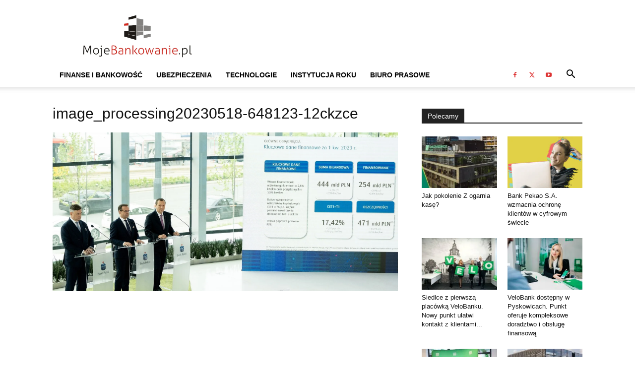

--- FILE ---
content_type: text/html; charset=UTF-8
request_url: https://mojebankowanie.pl/informacje-prasowe/informacje-prasowe-bankowosc/solidny-poczatek-roku-pko-bank-polski-przedstawil-wyniki-za-i-kwartal-2023-r/attachment/image_processing20230518-648123-12ckzce
body_size: 19025
content:
<!doctype html >
<!--[if IE 8]><html class="ie8" lang="en"> <![endif]-->
<!--[if IE 9]><html class="ie9" lang="en"> <![endif]-->
<!--[if gt IE 8]><!--><html lang="pl-PL"> <!--<![endif]--><head><script data-no-optimize="1">var litespeed_docref=sessionStorage.getItem("litespeed_docref");litespeed_docref&&(Object.defineProperty(document,"referrer",{get:function(){return litespeed_docref}}),sessionStorage.removeItem("litespeed_docref"));</script> <title>image_processing20230518-648123-12ckzce - Mojebankowanie.pl</title><meta charset="UTF-8" /><meta name="viewport" content="width=device-width, initial-scale=1.0"><link rel="pingback" href="https://mojebankowanie.pl/xmlrpc.php" /><meta name='robots' content='index, follow, max-image-preview:large, max-snippet:-1, max-video-preview:-1' /><style>img:is([sizes="auto" i], [sizes^="auto," i]) { contain-intrinsic-size: 3000px 1500px }</style><link rel="icon" type="image/png" href="https://mojebankowanie.pl/wp-content/uploads/2020/03/Mojebankowanie-logo-2020-Favicon.jpg"><link rel="canonical" href="https://mojebankowanie.pl/informacje-prasowe/informacje-prasowe-bankowosc/solidny-poczatek-roku-pko-bank-polski-przedstawil-wyniki-za-i-kwartal-2023-r/attachment/image_processing20230518-648123-12ckzce/" /><meta property="og:locale" content="pl_PL" /><meta property="og:type" content="article" /><meta property="og:title" content="image_processing20230518-648123-12ckzce - Mojebankowanie.pl" /><meta property="og:url" content="https://mojebankowanie.pl/informacje-prasowe/informacje-prasowe-bankowosc/solidny-poczatek-roku-pko-bank-polski-przedstawil-wyniki-za-i-kwartal-2023-r/attachment/image_processing20230518-648123-12ckzce/" /><meta property="og:site_name" content="Mojebankowanie.pl" /><meta property="article:publisher" content="https://www.facebook.com/bankowanie" /><meta property="og:image" content="https://mojebankowanie.pl/informacje-prasowe/informacje-prasowe-bankowosc/solidny-poczatek-roku-pko-bank-polski-przedstawil-wyniki-za-i-kwartal-2023-r/attachment/image_processing20230518-648123-12ckzce" /><meta property="og:image:width" content="1920" /><meta property="og:image:height" content="884" /><meta property="og:image:type" content="image/jpeg" /><meta name="twitter:card" content="summary_large_image" /><meta name="twitter:site" content="@mojebankowanie" /> <script type="application/ld+json" class="yoast-schema-graph">{"@context":"https://schema.org","@graph":[{"@type":"WebPage","@id":"https://mojebankowanie.pl/informacje-prasowe/informacje-prasowe-bankowosc/solidny-poczatek-roku-pko-bank-polski-przedstawil-wyniki-za-i-kwartal-2023-r/attachment/image_processing20230518-648123-12ckzce/","url":"https://mojebankowanie.pl/informacje-prasowe/informacje-prasowe-bankowosc/solidny-poczatek-roku-pko-bank-polski-przedstawil-wyniki-za-i-kwartal-2023-r/attachment/image_processing20230518-648123-12ckzce/","name":"image_processing20230518-648123-12ckzce - Mojebankowanie.pl","isPartOf":{"@id":"https://mojebankowanie.pl/#website"},"primaryImageOfPage":{"@id":"https://mojebankowanie.pl/informacje-prasowe/informacje-prasowe-bankowosc/solidny-poczatek-roku-pko-bank-polski-przedstawil-wyniki-za-i-kwartal-2023-r/attachment/image_processing20230518-648123-12ckzce/#primaryimage"},"image":{"@id":"https://mojebankowanie.pl/informacje-prasowe/informacje-prasowe-bankowosc/solidny-poczatek-roku-pko-bank-polski-przedstawil-wyniki-za-i-kwartal-2023-r/attachment/image_processing20230518-648123-12ckzce/#primaryimage"},"thumbnailUrl":"https://mojebankowanie.pl/wp-content/uploads/image_processing20230518-648123-12ckzce.jpg","datePublished":"2023-05-19T07:27:48+00:00","breadcrumb":{"@id":"https://mojebankowanie.pl/informacje-prasowe/informacje-prasowe-bankowosc/solidny-poczatek-roku-pko-bank-polski-przedstawil-wyniki-za-i-kwartal-2023-r/attachment/image_processing20230518-648123-12ckzce/#breadcrumb"},"inLanguage":"pl-PL","potentialAction":[{"@type":"ReadAction","target":["https://mojebankowanie.pl/informacje-prasowe/informacje-prasowe-bankowosc/solidny-poczatek-roku-pko-bank-polski-przedstawil-wyniki-za-i-kwartal-2023-r/attachment/image_processing20230518-648123-12ckzce/"]}]},{"@type":"ImageObject","inLanguage":"pl-PL","@id":"https://mojebankowanie.pl/informacje-prasowe/informacje-prasowe-bankowosc/solidny-poczatek-roku-pko-bank-polski-przedstawil-wyniki-za-i-kwartal-2023-r/attachment/image_processing20230518-648123-12ckzce/#primaryimage","url":"https://mojebankowanie.pl/wp-content/uploads/image_processing20230518-648123-12ckzce.jpg","contentUrl":"https://mojebankowanie.pl/wp-content/uploads/image_processing20230518-648123-12ckzce.jpg","width":1920,"height":884},{"@type":"BreadcrumbList","@id":"https://mojebankowanie.pl/informacje-prasowe/informacje-prasowe-bankowosc/solidny-poczatek-roku-pko-bank-polski-przedstawil-wyniki-za-i-kwartal-2023-r/attachment/image_processing20230518-648123-12ckzce/#breadcrumb","itemListElement":[{"@type":"ListItem","position":1,"name":"Strona główna","item":"https://mojebankowanie.pl/"},{"@type":"ListItem","position":2,"name":"Solidny początek roku – PKO Bank Polski przedstawił wyniki za I kwartał 2023 r.","item":"https://mojebankowanie.pl/informacje-prasowe/informacje-prasowe-bankowosc/solidny-poczatek-roku-pko-bank-polski-przedstawil-wyniki-za-i-kwartal-2023-r"},{"@type":"ListItem","position":3,"name":"image_processing20230518-648123-12ckzce"}]},{"@type":"WebSite","@id":"https://mojebankowanie.pl/#website","url":"https://mojebankowanie.pl/","name":"Mojebankowanie.pl","description":"Portal o tematyce finansowo-biznesowej, oferujący treści i narzędzia ułatwiające podejmowanie decyzji związanych z trzema ważnymi rynkami: bankowym, ubezpieczeniowym i telekomunikacyjnym","publisher":{"@id":"https://mojebankowanie.pl/#organization"},"potentialAction":[{"@type":"SearchAction","target":{"@type":"EntryPoint","urlTemplate":"https://mojebankowanie.pl/?s={search_term_string}"},"query-input":{"@type":"PropertyValueSpecification","valueRequired":true,"valueName":"search_term_string"}}],"inLanguage":"pl-PL"},{"@type":"Organization","@id":"https://mojebankowanie.pl/#organization","name":"Moje Bankowanie","url":"https://mojebankowanie.pl/","logo":{"@type":"ImageObject","inLanguage":"pl-PL","@id":"https://mojebankowanie.pl/#/schema/logo/image/","url":"https://mojebankowanie.pl/wp-content/uploads/2020/03/Mojebankowanie-logo-2020-Logo.jpg","contentUrl":"https://mojebankowanie.pl/wp-content/uploads/2020/03/Mojebankowanie-logo-2020-Logo.jpg","width":1087,"height":359,"caption":"Moje Bankowanie"},"image":{"@id":"https://mojebankowanie.pl/#/schema/logo/image/"},"sameAs":["https://www.facebook.com/bankowanie","https://x.com/mojebankowanie","https://www.youtube.com/mojebankowanie"]}]}</script> <link rel="alternate" type="application/rss+xml" title="Mojebankowanie.pl &raquo; Kanał z wpisami" href="https://mojebankowanie.pl/feed" /><link rel="alternate" type="application/rss+xml" title="Mojebankowanie.pl &raquo; Kanał z komentarzami" href="https://mojebankowanie.pl/comments/feed" /><link data-optimized="2" rel="stylesheet" href="https://mojebankowanie.pl/wp-content/litespeed/css/b2eaa1fe820222b07f741c9dc21214bf.css?ver=16d1a" /><style id='td-theme-inline-css' type='text/css'>@media (max-width:767px){.td-header-desktop-wrap{display:none}}@media (min-width:767px){.td-header-mobile-wrap{display:none}}</style><link rel='stylesheet' id='video-js-css' href='https://mojebankowanie.pl/wp-content/plugins/video-embed-thumbnail-generator/video-js/v8/video-js.min.css?ver=7.11.4' type='text/css' media='all' /> <script type="litespeed/javascript" data-src="https://mojebankowanie.pl/wp-includes/js/jquery/jquery.min.js" id="jquery-core-js"></script> <script id="cookie-law-info-js-extra" type="litespeed/javascript">var Cli_Data={"nn_cookie_ids":[],"cookielist":[],"non_necessary_cookies":[],"ccpaEnabled":"","ccpaRegionBased":"","ccpaBarEnabled":"","strictlyEnabled":["necessary","obligatoire"],"ccpaType":"gdpr","js_blocking":"","custom_integration":"","triggerDomRefresh":"","secure_cookies":""};var cli_cookiebar_settings={"animate_speed_hide":"500","animate_speed_show":"500","background":"#fff","border":"#444","border_on":"","button_1_button_colour":"#000","button_1_button_hover":"#000000","button_1_link_colour":"#fff","button_1_as_button":"1","button_1_new_win":"","button_2_button_colour":"#333","button_2_button_hover":"#292929","button_2_link_colour":"#444","button_2_as_button":"","button_2_hidebar":"","button_3_button_colour":"#000","button_3_button_hover":"#000000","button_3_link_colour":"#fff","button_3_as_button":"1","button_3_new_win":"","button_4_button_colour":"#000","button_4_button_hover":"#000000","button_4_link_colour":"#fff","button_4_as_button":"1","button_7_button_colour":"#61a229","button_7_button_hover":"#4e8221","button_7_link_colour":"#fff","button_7_as_button":"1","button_7_new_win":"","font_family":"inherit","header_fix":"","notify_animate_hide":"1","notify_animate_show":"","notify_div_id":"#cookie-law-info-bar","notify_position_horizontal":"right","notify_position_vertical":"bottom","scroll_close":"","scroll_close_reload":"","accept_close_reload":"","reject_close_reload":"","showagain_tab":"","showagain_background":"#fff","showagain_border":"#000","showagain_div_id":"#cookie-law-info-again","showagain_x_position":"100px","text":"#000","show_once_yn":"","show_once":"10000","logging_on":"","as_popup":"","popup_overlay":"1","bar_heading_text":"","cookie_bar_as":"banner","popup_showagain_position":"bottom-right","widget_position":"left"};var log_object={"ajax_url":"https:\/\/mojebankowanie.pl\/wp-admin\/admin-ajax.php"}</script> <script id="fvp-frontend-js-extra" type="litespeed/javascript">var fvpdata={"ajaxurl":"https:\/\/mojebankowanie.pl\/wp-admin\/admin-ajax.php","nonce":"cddeaabe5e","fitvids":"1","dynamic":"","overlay":"","opacity":"0.75","color":"b","width":"640"}</script> <script></script><link rel="https://api.w.org/" href="https://mojebankowanie.pl/wp-json/" /><link rel="alternate" title="JSON" type="application/json" href="https://mojebankowanie.pl/wp-json/wp/v2/media/51474" /><link rel="EditURI" type="application/rsd+xml" title="RSD" href="https://mojebankowanie.pl/xmlrpc.php?rsd" /><meta name="generator" content="WordPress 6.8.3" /><link rel='shortlink' href='https://mojebankowanie.pl/?p=51474' /><link rel="alternate" title="oEmbed (JSON)" type="application/json+oembed" href="https://mojebankowanie.pl/wp-json/oembed/1.0/embed?url=https%3A%2F%2Fmojebankowanie.pl%2Finformacje-prasowe%2Finformacje-prasowe-bankowosc%2Fsolidny-poczatek-roku-pko-bank-polski-przedstawil-wyniki-za-i-kwartal-2023-r%2Fattachment%2Fimage_processing20230518-648123-12ckzce" /><link rel="alternate" title="oEmbed (XML)" type="text/xml+oembed" href="https://mojebankowanie.pl/wp-json/oembed/1.0/embed?url=https%3A%2F%2Fmojebankowanie.pl%2Finformacje-prasowe%2Finformacje-prasowe-bankowosc%2Fsolidny-poczatek-roku-pko-bank-polski-przedstawil-wyniki-za-i-kwartal-2023-r%2Fattachment%2Fimage_processing20230518-648123-12ckzce&#038;format=xml" />
 <script type="litespeed/javascript">window.tdb_global_vars={"wpRestUrl":"https:\/\/mojebankowanie.pl\/wp-json\/","permalinkStructure":"\/%category%\/%postname%"};window.tdb_p_autoload_vars={"isAjax":!1,"isAdminBarShowing":!1,"autoloadStatus":"off","origPostEditUrl":null}</script> <style id="tdb-global-colors">:root{--downtown-accent:#EDB500;--downtown-accent-light:#ffd13a;--downtown-accent-titles:#444444;--downtown-menu-bg:#01175e;--downtown-menu-bg-light:#0a2472;--today-news-dark-bg:#000000;--today-news-accent:#CE0000;--today-news-white:#FFFFFF;--today-news-white-transparent:rgba(255,255,255,0.75);--today-news-white-transparent2:rgba(255,255,255,0.1);--today-news-dark-gray:#222222;--today-news-light-gray:#d8d8d8}</style><meta name="generator" content="Powered by WPBakery Page Builder - drag and drop page builder for WordPress."/> <script id="td-generated-header-js" type="litespeed/javascript">var tdBlocksArray=[];function tdBlock(){this.id='';this.block_type=1;this.atts='';this.td_column_number='';this.td_current_page=1;this.post_count=0;this.found_posts=0;this.max_num_pages=0;this.td_filter_value='';this.is_ajax_running=!1;this.td_user_action='';this.header_color='';this.ajax_pagination_infinite_stop=''}(function(){var htmlTag=document.getElementsByTagName("html")[0];if(navigator.userAgent.indexOf("MSIE 10.0")>-1){htmlTag.className+=' ie10'}
if(!!navigator.userAgent.match(/Trident.*rv\:11\./)){htmlTag.className+=' ie11'}
if(navigator.userAgent.indexOf("Edge")>-1){htmlTag.className+=' ieEdge'}
if(/(iPad|iPhone|iPod)/g.test(navigator.userAgent)){htmlTag.className+=' td-md-is-ios'}
var user_agent=navigator.userAgent.toLowerCase();if(user_agent.indexOf("android")>-1){htmlTag.className+=' td-md-is-android'}
if(-1!==navigator.userAgent.indexOf('Mac OS X')){htmlTag.className+=' td-md-is-os-x'}
if(/chrom(e|ium)/.test(navigator.userAgent.toLowerCase())){htmlTag.className+=' td-md-is-chrome'}
if(-1!==navigator.userAgent.indexOf('Firefox')){htmlTag.className+=' td-md-is-firefox'}
if(-1!==navigator.userAgent.indexOf('Safari')&&-1===navigator.userAgent.indexOf('Chrome')){htmlTag.className+=' td-md-is-safari'}
if(-1!==navigator.userAgent.indexOf('IEMobile')){htmlTag.className+=' td-md-is-iemobile'}})();var tdLocalCache={};(function(){"use strict";tdLocalCache={data:{},remove:function(resource_id){delete tdLocalCache.data[resource_id]},exist:function(resource_id){return tdLocalCache.data.hasOwnProperty(resource_id)&&tdLocalCache.data[resource_id]!==null},get:function(resource_id){return tdLocalCache.data[resource_id]},set:function(resource_id,cachedData){tdLocalCache.remove(resource_id);tdLocalCache.data[resource_id]=cachedData}}})();var td_viewport_interval_list=[{"limitBottom":767,"sidebarWidth":228},{"limitBottom":1018,"sidebarWidth":300},{"limitBottom":1140,"sidebarWidth":324}];var tdc_is_installed="yes";var tdc_domain_active=!1;var td_ajax_url="https:\/\/mojebankowanie.pl\/wp-admin\/admin-ajax.php?td_theme_name=Newspaper&v=12.7.1";var td_get_template_directory_uri="https:\/\/mojebankowanie.pl\/wp-content\/plugins\/td-composer\/legacy\/common";var tds_snap_menu="";var tds_logo_on_sticky="";var tds_header_style="";var td_please_wait="Prosz\u0119 czeka\u0107 ...";var td_email_user_pass_incorrect="U\u017cytkownik lub has\u0142o niepoprawne!";var td_email_user_incorrect="E-mail lub nazwa u\u017cytkownika jest niepoprawna!";var td_email_incorrect="E-mail niepoprawny!";var td_user_incorrect="Username incorrect!";var td_email_user_empty="Email or username empty!";var td_pass_empty="Pass empty!";var td_pass_pattern_incorrect="Invalid Pass Pattern!";var td_retype_pass_incorrect="Retyped Pass incorrect!";var tds_more_articles_on_post_enable="";var tds_more_articles_on_post_time_to_wait="";var tds_more_articles_on_post_pages_distance_from_top=0;var tds_captcha="";var tds_theme_color_site_wide="#4db2ec";var tds_smart_sidebar="enabled";var tdThemeName="Newspaper";var tdThemeNameWl="Newspaper";var td_magnific_popup_translation_tPrev="Poprzedni (Strza\u0142ka w lewo)";var td_magnific_popup_translation_tNext="Nast\u0119pny (Strza\u0142ka w prawo)";var td_magnific_popup_translation_tCounter="%curr% z %total%";var td_magnific_popup_translation_ajax_tError="Zawarto\u015b\u0107 z %url% nie mo\u017ce by\u0107 za\u0142adowana.";var td_magnific_popup_translation_image_tError="Obraz #%curr% nie mo\u017ce by\u0107 za\u0142adowany.";var tdBlockNonce="a0cbc20329";var tdMobileMenu="enabled";var tdMobileSearch="enabled";var tdDateNamesI18n={"month_names":["stycze\u0144","luty","marzec","kwiecie\u0144","maj","czerwiec","lipiec","sierpie\u0144","wrzesie\u0144","pa\u017adziernik","listopad","grudzie\u0144"],"month_names_short":["sty","lut","mar","kwi","maj","cze","lip","sie","wrz","pa\u017a","lis","gru"],"day_names":["niedziela","poniedzia\u0142ek","wtorek","\u015broda","czwartek","pi\u0105tek","sobota"],"day_names_short":["niedz.","pon.","wt.","\u015br.","czw.","pt.","sob."]};var tdb_modal_confirm="Ratowa\u0107";var tdb_modal_cancel="Anulowa\u0107";var tdb_modal_confirm_alt="Tak";var tdb_modal_cancel_alt="NIE";var td_deploy_mode="deploy";var td_ad_background_click_link="";var td_ad_background_click_target=""</script> <style>.td-mobile-content .td-mobile-main-menu>li>a{font-family:Verdana,Geneva,sans-serif;font-size:11px}.td-mobile-content .sub-menu a{font-family:Verdana,Geneva,sans-serif;font-size:11px}#td-mobile-nav,#td-mobile-nav .wpb_button,.td-search-wrap-mob{font-family:Verdana,Geneva,sans-serif}:root{--td_excl_label:'EKSKLUZYWNY';--td_mobile_menu_color:#ffffff;--td_mobile_icons_color:#a88509;--td_mobile_gradient_one_mob:#ffffff;--td_mobile_gradient_two_mob:#ffffff;--td_mobile_text_active_color:#a88509;--td_mobile_text_color:#a88509;--td_login_gradient_one:rgba(255,255,255,0.8);--td_login_gradient_two:rgba(255,255,255,0.8)}.td-header-wrap .td-header-menu-social .td-social-icon-wrap a{color:#dd3333}.td-footer-wrapper::before{background-repeat:repeat}.td-footer-wrapper::before{background-size:auto 100%}.td-footer-wrapper::before{background-position:center center}.td-mobile-content .td-mobile-main-menu>li>a{font-family:Verdana,Geneva,sans-serif;font-size:11px}.td-mobile-content .sub-menu a{font-family:Verdana,Geneva,sans-serif;font-size:11px}#td-mobile-nav,#td-mobile-nav .wpb_button,.td-search-wrap-mob{font-family:Verdana,Geneva,sans-serif}:root{--td_excl_label:'EKSKLUZYWNY';--td_mobile_menu_color:#ffffff;--td_mobile_icons_color:#a88509;--td_mobile_gradient_one_mob:#ffffff;--td_mobile_gradient_two_mob:#ffffff;--td_mobile_text_active_color:#a88509;--td_mobile_text_color:#a88509;--td_login_gradient_one:rgba(255,255,255,0.8);--td_login_gradient_two:rgba(255,255,255,0.8)}.td-header-wrap .td-header-menu-social .td-social-icon-wrap a{color:#dd3333}.td-footer-wrapper::before{background-repeat:repeat}.td-footer-wrapper::before{background-size:auto 100%}.td-footer-wrapper::before{background-position:center center}</style><link rel="icon" href="https://mojebankowanie.pl/wp-content/uploads/2016/02/Moje-bankowanie-wersja-02-B-ikony-150x150.jpg" sizes="32x32" /><link rel="icon" href="https://mojebankowanie.pl/wp-content/uploads/2016/02/Moje-bankowanie-wersja-02-B-ikony-300x300.jpg" sizes="192x192" /><link rel="apple-touch-icon" href="https://mojebankowanie.pl/wp-content/uploads/2016/02/Moje-bankowanie-wersja-02-B-ikony-300x300.jpg" /><meta name="msapplication-TileImage" content="https://mojebankowanie.pl/wp-content/uploads/2016/02/Moje-bankowanie-wersja-02-B-ikony-300x300.jpg" /><style type="text/css" id="wp-custom-css">@media only screen and (min-width: 750px){
	.dwieTrzecie
{
	max-width: 66.66% !important;
}
.jednaTrzecia
{
	max-width: 33.33% !important;
}
}</style><style></style><noscript><style>.wpb_animate_when_almost_visible { opacity: 1; }</style></noscript><style id="tdw-css-placeholder"></style></head><body data-rsssl=1 class="attachment wp-singular attachment-template-default single single-attachment postid-51474 attachmentid-51474 attachment-jpeg wp-theme-Newspaper td-standard-pack image_processing20230518-648123-12ckzce global-block-template-1 wpb-js-composer js-comp-ver-8.6.1 vc_responsive td-full-layout" itemscope="itemscope" itemtype="https://schema.org/WebPage"><div class="td-scroll-up" data-style="style1"><i class="td-icon-menu-up"></i></div><div class="td-menu-background" style="visibility:hidden"></div><div id="td-mobile-nav" style="visibility:hidden"><div class="td-mobile-container"><div class="td-menu-socials-wrap"><div class="td-menu-socials">
<span class="td-social-icon-wrap">
<a target="_blank" href="https://www.facebook.com/bankowanie" title="Facebook">
<i class="td-icon-font td-icon-facebook"></i>
<span style="display: none">Facebook</span>
</a>
</span>
<span class="td-social-icon-wrap">
<a target="_blank" href="https://twitter.com/mojebankowanie" title="Twitter">
<i class="td-icon-font td-icon-twitter"></i>
<span style="display: none">Twitter</span>
</a>
</span>
<span class="td-social-icon-wrap">
<a target="_blank" href="https://www.youtube.com/mojebankowanie" title="Youtube">
<i class="td-icon-font td-icon-youtube"></i>
<span style="display: none">Youtube</span>
</a>
</span></div><div class="td-mobile-close">
<span><i class="td-icon-close-mobile"></i></span></div></div><div class="td-mobile-content"><div class="menu-menu2-container"><ul id="menu-menu2" class="td-mobile-main-menu"><li id="menu-item-2088" class="menu-item menu-item-type-taxonomy menu-item-object-category menu-item-first menu-item-2088"><a href="https://mojebankowanie.pl/category/informacje-prasowe/informacje-prasowe-bankowosc">Finanse i Bankowość</a></li><li id="menu-item-2089" class="menu-item menu-item-type-taxonomy menu-item-object-category menu-item-2089"><a href="https://mojebankowanie.pl/category/informacje-prasowe/informacje-prasowe-ubezpieczenia">Ubezpieczenia</a></li><li id="menu-item-2090" class="menu-item menu-item-type-taxonomy menu-item-object-category menu-item-2090"><a href="https://mojebankowanie.pl/category/informacje-prasowe/informacje-prasowe-telefonia">Technologie</a></li><li id="menu-item-42562" class="menu-item menu-item-type-post_type menu-item-object-page menu-item-42562"><a href="https://mojebankowanie.pl/instytucja-roku">Instytucja Roku</a></li><li id="menu-item-42245" class="menu-item menu-item-type-custom menu-item-object-custom menu-item-42245"><a href="https://media.mojebankowanie.pl/">Biuro Prasowe</a></li></ul></div></div></div></div><div class="td-search-background" style="visibility:hidden"></div><div class="td-search-wrap-mob" style="visibility:hidden"><div class="td-drop-down-search"><form method="get" class="td-search-form" action="https://mojebankowanie.pl/"><div class="td-search-close">
<span><i class="td-icon-close-mobile"></i></span></div><div role="search" class="td-search-input">
<span>Wyszukiwanie</span>
<input id="td-header-search-mob" type="text" value="" name="s" autocomplete="off" /></div></form><div id="td-aj-search-mob" class="td-ajax-search-flex"></div></div></div><div id="td-outer-wrap" class="td-theme-wrap"><div class="tdc-header-wrap"><div class="td-header-wrap td-header-style-1"><div class="td-header-top-menu-full td-container-wrap"><div class="td-container td-header-row td-header-top-menu"><div id="login-form" class="white-popup-block mfp-hide mfp-with-anim td-login-modal-wrap"><div class="td-login-wrap">
<a href="#" aria-label="Back" class="td-back-button"><i class="td-icon-modal-back"></i></a><div id="td-login-div" class="td-login-form-div td-display-block"><div class="td-login-panel-title">Zaloguj</div><div class="td-login-panel-descr">Witamy! Zaloguj się na swoje konto</div><div class="td_display_err"></div><form id="loginForm" action="#" method="post"><div class="td-login-inputs"><input class="td-login-input" autocomplete="username" type="text" name="login_email" id="login_email" value="" required><label for="login_email">Twoja nazwa użytkownika</label></div><div class="td-login-inputs"><input class="td-login-input" autocomplete="current-password" type="password" name="login_pass" id="login_pass" value="" required><label for="login_pass">Twoje hasło</label></div>
<input type="button"  name="login_button" id="login_button" class="wpb_button btn td-login-button" value="Zaloguj Się"></form><div class="td-login-info-text"><a href="#" id="forgot-pass-link">Zapomniałeś hasła? sprowadź pomoc</a></div></div><div id="td-forgot-pass-div" class="td-login-form-div td-display-none"><div class="td-login-panel-title">Odzyskiwanie hasła</div><div class="td-login-panel-descr">Odzyskaj swoje hasło</div><div class="td_display_err"></div><form id="forgotpassForm" action="#" method="post"><div class="td-login-inputs"><input class="td-login-input" type="text" name="forgot_email" id="forgot_email" value="" required><label for="forgot_email">Twój e-mail</label></div>
<input type="button" name="forgot_button" id="forgot_button" class="wpb_button btn td-login-button" value="Wyślij moje hasło"></form><div class="td-login-info-text">Hasło zostanie wysłane e-mailem.</div></div></div></div></div></div><div class="td-banner-wrap-full td-logo-wrap-full td-container-wrap"><div class="td-container td-header-row td-header-header"><div class="td-header-sp-logo">
<a class="td-main-logo" href="https://mojebankowanie.pl/">
<img data-lazyloaded="1" src="[data-uri]" class="td-retina-data" data-retina="https://mojebankowanie.pl/wp-content/uploads/2020/03/Mojebankowanie-logo-2020-Logo.jpg" data-src="https://mojebankowanie.pl/wp-content/webp-express/webp-images/uploads/2020/03/Mojebankowanie-logo-2020-Logo.jpg.webp" alt=""  width="1087" height="359"/>
<span class="td-visual-hidden">Mojebankowanie.pl</span>
</a></div></div></div><div class="td-header-menu-wrap-full td-container-wrap"><div class="td-header-menu-wrap td-header-gradient"><div class="td-container td-header-row td-header-main-menu"><div id="td-header-menu" role="navigation"><div id="td-top-mobile-toggle"><a href="#" role="button" aria-label="Menu"><i class="td-icon-font td-icon-mobile"></i></a></div><div class="td-main-menu-logo td-logo-in-header">
<a class="td-main-logo" href="https://mojebankowanie.pl/">
<img data-lazyloaded="1" src="[data-uri]" class="td-retina-data" data-retina="https://mojebankowanie.pl/wp-content/uploads/2020/03/Mojebankowanie-logo-2020-Logo.jpg" data-src="https://mojebankowanie.pl/wp-content/webp-express/webp-images/uploads/2020/03/Mojebankowanie-logo-2020-Logo.jpg.webp" alt=""  width="1087" height="359"/>
</a></div><div class="menu-menu2-container"><ul id="menu-menu2-1" class="sf-menu"><li class="menu-item menu-item-type-taxonomy menu-item-object-category menu-item-first td-menu-item td-mega-menu menu-item-2088"><a href="https://mojebankowanie.pl/category/informacje-prasowe/informacje-prasowe-bankowosc">Finanse i Bankowość</a><ul class="sub-menu"><li id="menu-item-0" class="menu-item-0"><div class="td-container-border"><div class="td-mega-grid"><div class="td_block_wrap td_block_mega_menu tdi_1 td-no-subcats td_with_ajax_pagination td-pb-border-top td_block_template_1"  data-td-block-uid="tdi_1" ><script type="litespeed/javascript">var block_tdi_1=new tdBlock();block_tdi_1.id="tdi_1";block_tdi_1.atts='{"limit":"5","td_column_number":3,"ajax_pagination":"next_prev","category_id":"72","show_child_cat":30,"td_ajax_filter_type":"td_category_ids_filter","td_ajax_preloading":"","block_type":"td_block_mega_menu","block_template_id":"","header_color":"","ajax_pagination_infinite_stop":"","offset":"","td_filter_default_txt":"","td_ajax_filter_ids":"","el_class":"","color_preset":"","ajax_pagination_next_prev_swipe":"","border_top":"","css":"","tdc_css":"","class":"tdi_1","tdc_css_class":"tdi_1","tdc_css_class_style":"tdi_1_rand_style"}';block_tdi_1.td_column_number="3";block_tdi_1.block_type="td_block_mega_menu";block_tdi_1.post_count="5";block_tdi_1.found_posts="14264";block_tdi_1.header_color="";block_tdi_1.ajax_pagination_infinite_stop="";block_tdi_1.max_num_pages="2853";tdBlocksArray.push(block_tdi_1)</script><div id=tdi_1 class="td_block_inner"><div class="td-mega-row"><div class="td-mega-span"><div class="td_module_mega_menu td-animation-stack td-meta-info-hide td_mod_mega_menu"><div class="td-module-image"><div class="td-module-thumb"><a href="https://mojebankowanie.pl/informacje-prasowe/informacje-prasowe-bankowosc/jak-pokolenie-z-ogarnia-kase"  rel="bookmark" class="td-image-wrap" title="Jak pokolenie Z ogarnia kasę?" ><img data-lazyloaded="1" src="[data-uri]" width="218" height="150" class="entry-thumb" data-src="https://mojebankowanie.pl/wp-content/webp-express/webp-images/uploads/BPS-bank1-218x150.jpg.webp"  data-srcset="https://mojebankowanie.pl/wp-content/webp-express/webp-images/uploads/BPS-bank1-218x150.jpg.webp 218w,  https://mojebankowanie.pl/wp-content/webp-express/webp-images/uploads/BPS-bank1-100x70.jpg.webp 100w" data-sizes="(max-width: 218px) 100vw, 218px"  alt="" title="Jak pokolenie Z ogarnia kasę?" /></a></div></div><div class="item-details"><h3 class="entry-title td-module-title"><a href="https://mojebankowanie.pl/informacje-prasowe/informacje-prasowe-bankowosc/jak-pokolenie-z-ogarnia-kase"  rel="bookmark" title="Jak pokolenie Z ogarnia kasę?">Jak pokolenie Z ogarnia kasę?</a></h3></div></div></div><div class="td-mega-span"><div class="td_module_mega_menu td-animation-stack td-meta-info-hide td_mod_mega_menu"><div class="td-module-image"><div class="td-module-thumb"><a href="https://mojebankowanie.pl/informacje-prasowe/informacje-prasowe-bankowosc/bank-pekao-s-a-wzmacnia-ochrone-klientow-w-cyfrowym-swiecie"  rel="bookmark" class="td-image-wrap" title="Bank Pekao S.A. wzmacnia ochronę klientów w cyfrowym świecie" ><img data-lazyloaded="1" src="[data-uri]" width="218" height="150" class="entry-thumb" data-src="https://mojebankowanie.pl/wp-content/webp-express/webp-images/uploads/Zrzut-ekranu-2026-01-21-o-14.38.34-218x150.png.webp"  data-srcset="https://mojebankowanie.pl/wp-content/webp-express/webp-images/uploads/Zrzut-ekranu-2026-01-21-o-14.38.34-218x150.png.webp 218w,  https://mojebankowanie.pl/wp-content/webp-express/webp-images/uploads/Zrzut-ekranu-2026-01-21-o-14.38.34-100x70.png.webp 100w" data-sizes="(max-width: 218px) 100vw, 218px"  alt="" title="Bank Pekao S.A. wzmacnia ochronę klientów w cyfrowym świecie" /></a></div></div><div class="item-details"><h3 class="entry-title td-module-title"><a href="https://mojebankowanie.pl/informacje-prasowe/informacje-prasowe-bankowosc/bank-pekao-s-a-wzmacnia-ochrone-klientow-w-cyfrowym-swiecie"  rel="bookmark" title="Bank Pekao S.A. wzmacnia ochronę klientów w cyfrowym świecie">Bank Pekao S.A. wzmacnia ochronę klientów w cyfrowym świecie</a></h3></div></div></div><div class="td-mega-span"><div class="td_module_mega_menu td-animation-stack td-meta-info-hide td_mod_mega_menu"><div class="td-module-image"><div class="td-module-thumb"><a href="https://mojebankowanie.pl/informacje-prasowe/informacje-prasowe-bankowosc/siedlce-z-pierwsza-placowka-velobanku-nowy-punkt-ulatwi-kontakt-z-klientami-banku"  rel="bookmark" class="td-image-wrap" title="Siedlce z pierwszą placówką VeloBanku. Nowy punkt ułatwi kontakt z klientami banku" ><img data-lazyloaded="1" src="[data-uri]" width="218" height="150" class="entry-thumb" data-src="https://mojebankowanie.pl/wp-content/webp-express/webp-images/uploads/VeloBank_Siedlce_1-218x150.jpg.webp"  data-srcset="https://mojebankowanie.pl/wp-content/webp-express/webp-images/uploads/VeloBank_Siedlce_1-218x150.jpg.webp 218w,  https://mojebankowanie.pl/wp-content/webp-express/webp-images/uploads/VeloBank_Siedlce_1-100x70.jpg.webp 100w" data-sizes="(max-width: 218px) 100vw, 218px"  alt="" title="Siedlce z pierwszą placówką VeloBanku. Nowy punkt ułatwi kontakt z klientami banku" /></a></div></div><div class="item-details"><h3 class="entry-title td-module-title"><a href="https://mojebankowanie.pl/informacje-prasowe/informacje-prasowe-bankowosc/siedlce-z-pierwsza-placowka-velobanku-nowy-punkt-ulatwi-kontakt-z-klientami-banku"  rel="bookmark" title="Siedlce z pierwszą placówką VeloBanku. Nowy punkt ułatwi kontakt z klientami banku">Siedlce z pierwszą placówką VeloBanku. Nowy punkt ułatwi kontakt z klientami&#8230;</a></h3></div></div></div><div class="td-mega-span"><div class="td_module_mega_menu td-animation-stack td-meta-info-hide td_mod_mega_menu"><div class="td-module-image"><div class="td-module-thumb"><a href="https://mojebankowanie.pl/informacje-prasowe/informacje-prasowe-bankowosc/velobank-dostepny-w-pyskowicach-punkt-oferuje-kompleksowe-doradztwo-i-obsluge-finansowa"  rel="bookmark" class="td-image-wrap" title="VeloBank dostępny w Pyskowicach. Punkt oferuje kompleksowe doradztwo i obsługę finansową" ><img data-lazyloaded="1" src="[data-uri]" width="218" height="150" class="entry-thumb" data-src="https://mojebankowanie.pl/wp-content/webp-express/webp-images/uploads/Placowka_VeloBanku-218x150.jpg.webp"  data-srcset="https://mojebankowanie.pl/wp-content/webp-express/webp-images/uploads/Placowka_VeloBanku-218x150.jpg.webp 218w,  https://mojebankowanie.pl/wp-content/webp-express/webp-images/uploads/Placowka_VeloBanku-100x70.jpg.webp 100w" data-sizes="(max-width: 218px) 100vw, 218px"  alt="" title="VeloBank dostępny w Pyskowicach. Punkt oferuje kompleksowe doradztwo i obsługę finansową" /></a></div></div><div class="item-details"><h3 class="entry-title td-module-title"><a href="https://mojebankowanie.pl/informacje-prasowe/informacje-prasowe-bankowosc/velobank-dostepny-w-pyskowicach-punkt-oferuje-kompleksowe-doradztwo-i-obsluge-finansowa"  rel="bookmark" title="VeloBank dostępny w Pyskowicach. Punkt oferuje kompleksowe doradztwo i obsługę finansową">VeloBank dostępny w Pyskowicach. Punkt oferuje kompleksowe doradztwo i obsługę finansową</a></h3></div></div></div><div class="td-mega-span"><div class="td_module_mega_menu td-animation-stack td-meta-info-hide td_mod_mega_menu"><div class="td-module-image"><div class="td-module-thumb"><a href="https://mojebankowanie.pl/informacje-prasowe/informacje-prasowe-bankowosc/velobanku-juz-dostepny-w-miedzyrzecu-podlaskim"  rel="bookmark" class="td-image-wrap" title="VeloBanku już dostępny w Międzyrzecu Podlaskim" ><img data-lazyloaded="1" src="[data-uri]" width="218" height="150" class="entry-thumb" data-src="https://mojebankowanie.pl/wp-content/webp-express/webp-images/uploads/VeloBank_Miedzyrzec_1-218x150.jpg.webp"  data-srcset="https://mojebankowanie.pl/wp-content/webp-express/webp-images/uploads/VeloBank_Miedzyrzec_1-218x150.jpg.webp 218w,  https://mojebankowanie.pl/wp-content/webp-express/webp-images/uploads/VeloBank_Miedzyrzec_1-100x70.jpg.webp 100w" data-sizes="(max-width: 218px) 100vw, 218px"  alt="" title="VeloBanku już dostępny w Międzyrzecu Podlaskim" /></a></div></div><div class="item-details"><h3 class="entry-title td-module-title"><a href="https://mojebankowanie.pl/informacje-prasowe/informacje-prasowe-bankowosc/velobanku-juz-dostepny-w-miedzyrzecu-podlaskim"  rel="bookmark" title="VeloBanku już dostępny w Międzyrzecu Podlaskim">VeloBanku już dostępny w Międzyrzecu Podlaskim</a></h3></div></div></div></div></div><div class="td-next-prev-wrap"><a href="#" class="td-ajax-prev-page ajax-page-disabled" aria-label="prev-page" id="prev-page-tdi_1" data-td_block_id="tdi_1"><i class="td-next-prev-icon td-icon-font td-icon-menu-left"></i></a><a href="#"  class="td-ajax-next-page" aria-label="next-page" id="next-page-tdi_1" data-td_block_id="tdi_1"><i class="td-next-prev-icon td-icon-font td-icon-menu-right"></i></a></div><div class="clearfix"></div></div></div></div></li></ul></li><li class="menu-item menu-item-type-taxonomy menu-item-object-category td-menu-item td-mega-menu menu-item-2089"><a href="https://mojebankowanie.pl/category/informacje-prasowe/informacje-prasowe-ubezpieczenia">Ubezpieczenia</a><ul class="sub-menu"><li class="menu-item-0"><div class="td-container-border"><div class="td-mega-grid"><div class="td_block_wrap td_block_mega_menu tdi_2 td-no-subcats td_with_ajax_pagination td-pb-border-top td_block_template_1"  data-td-block-uid="tdi_2" ><script type="litespeed/javascript">var block_tdi_2=new tdBlock();block_tdi_2.id="tdi_2";block_tdi_2.atts='{"limit":"5","td_column_number":3,"ajax_pagination":"next_prev","category_id":"73","show_child_cat":30,"td_ajax_filter_type":"td_category_ids_filter","td_ajax_preloading":"","block_type":"td_block_mega_menu","block_template_id":"","header_color":"","ajax_pagination_infinite_stop":"","offset":"","td_filter_default_txt":"","td_ajax_filter_ids":"","el_class":"","color_preset":"","ajax_pagination_next_prev_swipe":"","border_top":"","css":"","tdc_css":"","class":"tdi_2","tdc_css_class":"tdi_2","tdc_css_class_style":"tdi_2_rand_style"}';block_tdi_2.td_column_number="3";block_tdi_2.block_type="td_block_mega_menu";block_tdi_2.post_count="5";block_tdi_2.found_posts="3332";block_tdi_2.header_color="";block_tdi_2.ajax_pagination_infinite_stop="";block_tdi_2.max_num_pages="667";tdBlocksArray.push(block_tdi_2)</script><div id=tdi_2 class="td_block_inner"><div class="td-mega-row"><div class="td-mega-span"><div class="td_module_mega_menu td-animation-stack td-meta-info-hide td_mod_mega_menu"><div class="td-module-image"><div class="td-module-thumb"><a href="https://mojebankowanie.pl/informacje-prasowe/informacje-prasowe-ubezpieczenia/ponad-10-mln-km-bezpiecznej-jazdy-kierowcy-poprawiaja-wyniki-z-link4"  rel="bookmark" class="td-image-wrap" title="Ponad 10 mln km bezpiecznej jazdy. Kierowcy poprawiają wyniki z LINK4" ><img data-lazyloaded="1" src="[data-uri]" width="218" height="150" class="entry-thumb" data-src="https://mojebankowanie.pl/wp-content/webp-express/webp-images/uploads/link4-da1-218x150.jpg.webp"  data-srcset="https://mojebankowanie.pl/wp-content/webp-express/webp-images/uploads/link4-da1-218x150.jpg.webp 218w,  https://mojebankowanie.pl/wp-content/webp-express/webp-images/uploads/link4-da1-100x70.jpg.webp 100w" data-sizes="(max-width: 218px) 100vw, 218px"  alt="" title="Ponad 10 mln km bezpiecznej jazdy. Kierowcy poprawiają wyniki z LINK4" /></a></div></div><div class="item-details"><h3 class="entry-title td-module-title"><a href="https://mojebankowanie.pl/informacje-prasowe/informacje-prasowe-ubezpieczenia/ponad-10-mln-km-bezpiecznej-jazdy-kierowcy-poprawiaja-wyniki-z-link4"  rel="bookmark" title="Ponad 10 mln km bezpiecznej jazdy. Kierowcy poprawiają wyniki z LINK4">Ponad 10 mln km bezpiecznej jazdy. Kierowcy poprawiają wyniki z LINK4</a></h3></div></div></div><div class="td-mega-span"><div class="td_module_mega_menu td-animation-stack td-meta-info-hide td_mod_mega_menu"><div class="td-module-image"><div class="td-module-thumb"><a href="https://mojebankowanie.pl/informacje-prasowe/informacje-prasowe-ubezpieczenia/nowa-odslona-portalu-uniqa-blizej"  rel="bookmark" class="td-image-wrap" title="Nowa odsłona portalu UNIQA Bliżej" ><img data-lazyloaded="1" src="[data-uri]" width="218" height="150" class="entry-thumb" data-src="https://mojebankowanie.pl/wp-content/webp-express/webp-images/uploads/uniqa-portal2-218x150.jpg.webp"  data-srcset="https://mojebankowanie.pl/wp-content/webp-express/webp-images/uploads/uniqa-portal2-218x150.jpg.webp 218w,  https://mojebankowanie.pl/wp-content/webp-express/webp-images/uploads/uniqa-portal2-150x104.jpg.webp 150w,  https://mojebankowanie.pl/wp-content/webp-express/webp-images/uploads/uniqa-portal2-100x70.jpg.webp 100w" data-sizes="(max-width: 218px) 100vw, 218px"  alt="" title="Nowa odsłona portalu UNIQA Bliżej" /></a></div></div><div class="item-details"><h3 class="entry-title td-module-title"><a href="https://mojebankowanie.pl/informacje-prasowe/informacje-prasowe-ubezpieczenia/nowa-odslona-portalu-uniqa-blizej"  rel="bookmark" title="Nowa odsłona portalu UNIQA Bliżej">Nowa odsłona portalu UNIQA Bliżej</a></h3></div></div></div><div class="td-mega-span"><div class="td_module_mega_menu td-animation-stack td-meta-info-hide td_mod_mega_menu"><div class="td-module-image"><div class="td-module-thumb"><a href="https://mojebankowanie.pl/informacje-prasowe/informacje-prasowe-ubezpieczenia/rozpoczal-sie-nabor-do-6-edycji-konkursu-literacka-podroz-hestii"  rel="bookmark" class="td-image-wrap" title="Rozpoczął się nabór do 6. edycji konkursu Literacka Podróż Hestii" ><img data-lazyloaded="1" src="[data-uri]" width="218" height="150" class="entry-thumb" data-src="https://mojebankowanie.pl/wp-content/webp-express/webp-images/uploads/ERGP-H011-218x150.jpg.webp"  data-srcset="https://mojebankowanie.pl/wp-content/webp-express/webp-images/uploads/ERGP-H011-218x150.jpg.webp 218w,  https://mojebankowanie.pl/wp-content/webp-express/webp-images/uploads/ERGP-H011-100x70.jpg.webp 100w" data-sizes="(max-width: 218px) 100vw, 218px"  alt="" title="Rozpoczął się nabór do 6. edycji konkursu Literacka Podróż Hestii" /></a></div></div><div class="item-details"><h3 class="entry-title td-module-title"><a href="https://mojebankowanie.pl/informacje-prasowe/informacje-prasowe-ubezpieczenia/rozpoczal-sie-nabor-do-6-edycji-konkursu-literacka-podroz-hestii"  rel="bookmark" title="Rozpoczął się nabór do 6. edycji konkursu Literacka Podróż Hestii">Rozpoczął się nabór do 6. edycji konkursu Literacka Podróż Hestii</a></h3></div></div></div><div class="td-mega-span"><div class="td_module_mega_menu td-animation-stack td-meta-info-hide td_mod_mega_menu"><div class="td-module-image"><div class="td-module-thumb"><a href="https://mojebankowanie.pl/informacje-prasowe/informacje-prasowe-ubezpieczenia/fundacja-uniqa-uzyskala-status-organizacji-pozytku-publicznego"  rel="bookmark" class="td-image-wrap" title="Fundacja UNIQA uzyskała status organizacji pożytku publicznego" ><img data-lazyloaded="1" src="[data-uri]" width="218" height="150" class="entry-thumb" data-src="https://mojebankowanie.pl/wp-content/webp-express/webp-images/uploads/uniqa-xz2-218x150.jpg.webp"  data-srcset="https://mojebankowanie.pl/wp-content/webp-express/webp-images/uploads/uniqa-xz2-218x150.jpg.webp 218w,  https://mojebankowanie.pl/wp-content/webp-express/webp-images/uploads/uniqa-xz2-100x70.jpg.webp 100w" data-sizes="(max-width: 218px) 100vw, 218px"  alt="" title="Fundacja UNIQA uzyskała status organizacji pożytku publicznego" /></a></div></div><div class="item-details"><h3 class="entry-title td-module-title"><a href="https://mojebankowanie.pl/informacje-prasowe/informacje-prasowe-ubezpieczenia/fundacja-uniqa-uzyskala-status-organizacji-pozytku-publicznego"  rel="bookmark" title="Fundacja UNIQA uzyskała status organizacji pożytku publicznego">Fundacja UNIQA uzyskała status organizacji pożytku publicznego</a></h3></div></div></div><div class="td-mega-span"><div class="td_module_mega_menu td-animation-stack td-meta-info-hide td_mod_mega_menu"><div class="td-module-image"><div class="td-module-thumb"><a href="https://mojebankowanie.pl/informacje-prasowe/informacje-prasowe-ubezpieczenia/pzu-gra-z-wosp-na-dwoch-kolkach-na-aukcje-trafil-wyjatkowy-rower"  rel="bookmark" class="td-image-wrap" title="PZU gra z WOŚP na dwóch kółkach – na aukcję trafił wyjątkowy rower" ><img data-lazyloaded="1" src="[data-uri]" width="218" height="150" class="entry-thumb" data-src="https://mojebankowanie.pl/wp-content/webp-express/webp-images/uploads/pzu_wosp_rower_na_aukcje_08-218x150.jpg.webp"  data-srcset="https://mojebankowanie.pl/wp-content/webp-express/webp-images/uploads/pzu_wosp_rower_na_aukcje_08-218x150.jpg.webp 218w,  https://mojebankowanie.pl/wp-content/webp-express/webp-images/uploads/pzu_wosp_rower_na_aukcje_08-100x70.jpg.webp 100w" data-sizes="(max-width: 218px) 100vw, 218px"  alt="" title="PZU gra z WOŚP na dwóch kółkach – na aukcję trafił wyjątkowy rower" /></a></div></div><div class="item-details"><h3 class="entry-title td-module-title"><a href="https://mojebankowanie.pl/informacje-prasowe/informacje-prasowe-ubezpieczenia/pzu-gra-z-wosp-na-dwoch-kolkach-na-aukcje-trafil-wyjatkowy-rower"  rel="bookmark" title="PZU gra z WOŚP na dwóch kółkach – na aukcję trafił wyjątkowy rower">PZU gra z WOŚP na dwóch kółkach – na aukcję trafił&#8230;</a></h3></div></div></div></div></div><div class="td-next-prev-wrap"><a href="#" class="td-ajax-prev-page ajax-page-disabled" aria-label="prev-page" id="prev-page-tdi_2" data-td_block_id="tdi_2"><i class="td-next-prev-icon td-icon-font td-icon-menu-left"></i></a><a href="#"  class="td-ajax-next-page" aria-label="next-page" id="next-page-tdi_2" data-td_block_id="tdi_2"><i class="td-next-prev-icon td-icon-font td-icon-menu-right"></i></a></div><div class="clearfix"></div></div></div></div></li></ul></li><li class="menu-item menu-item-type-taxonomy menu-item-object-category td-menu-item td-mega-menu menu-item-2090"><a href="https://mojebankowanie.pl/category/informacje-prasowe/informacje-prasowe-telefonia">Technologie</a><ul class="sub-menu"><li class="menu-item-0"><div class="td-container-border"><div class="td-mega-grid"><div class="td_block_wrap td_block_mega_menu tdi_3 td-no-subcats td_with_ajax_pagination td-pb-border-top td_block_template_1"  data-td-block-uid="tdi_3" ><script type="litespeed/javascript">var block_tdi_3=new tdBlock();block_tdi_3.id="tdi_3";block_tdi_3.atts='{"limit":"5","td_column_number":3,"ajax_pagination":"next_prev","category_id":"74","show_child_cat":30,"td_ajax_filter_type":"td_category_ids_filter","td_ajax_preloading":"","block_type":"td_block_mega_menu","block_template_id":"","header_color":"","ajax_pagination_infinite_stop":"","offset":"","td_filter_default_txt":"","td_ajax_filter_ids":"","el_class":"","color_preset":"","ajax_pagination_next_prev_swipe":"","border_top":"","css":"","tdc_css":"","class":"tdi_3","tdc_css_class":"tdi_3","tdc_css_class_style":"tdi_3_rand_style"}';block_tdi_3.td_column_number="3";block_tdi_3.block_type="td_block_mega_menu";block_tdi_3.post_count="5";block_tdi_3.found_posts="1407";block_tdi_3.header_color="";block_tdi_3.ajax_pagination_infinite_stop="";block_tdi_3.max_num_pages="282";tdBlocksArray.push(block_tdi_3)</script><div id=tdi_3 class="td_block_inner"><div class="td-mega-row"><div class="td-mega-span"><div class="td_module_mega_menu td-animation-stack td-meta-info-hide td_mod_mega_menu"><div class="td-module-image"><div class="td-module-thumb"><a href="https://mojebankowanie.pl/informacje-prasowe/informacje-prasowe-telefonia/strefa-gamingowa-w-plusie-swiateczne-prezenty-dla-graczy"  rel="bookmark" class="td-image-wrap" title="Strefa gamingowa w Plusie – świąteczne prezenty dla graczy" ><img data-lazyloaded="1" src="[data-uri]" width="218" height="150" class="entry-thumb" data-src="https://mojebankowanie.pl/wp-content/webp-express/webp-images/uploads/Strefa-gamingowa-w-Plusie-swiateczne-prezenty-dla-graczy-grafika-218x150.jpg.webp"  data-srcset="https://mojebankowanie.pl/wp-content/webp-express/webp-images/uploads/Strefa-gamingowa-w-Plusie-swiateczne-prezenty-dla-graczy-grafika-218x150.jpg.webp 218w,  https://mojebankowanie.pl/wp-content/webp-express/webp-images/uploads/Strefa-gamingowa-w-Plusie-swiateczne-prezenty-dla-graczy-grafika-100x70.jpg.webp 100w" data-sizes="(max-width: 218px) 100vw, 218px"  alt="" title="Strefa gamingowa w Plusie – świąteczne prezenty dla graczy" /></a></div></div><div class="item-details"><h3 class="entry-title td-module-title"><a href="https://mojebankowanie.pl/informacje-prasowe/informacje-prasowe-telefonia/strefa-gamingowa-w-plusie-swiateczne-prezenty-dla-graczy"  rel="bookmark" title="Strefa gamingowa w Plusie – świąteczne prezenty dla graczy">Strefa gamingowa w Plusie – świąteczne prezenty dla graczy</a></h3></div></div></div><div class="td-mega-span"><div class="td_module_mega_menu td-animation-stack td-meta-info-hide td_mod_mega_menu"><div class="td-module-image"><div class="td-module-thumb"><a href="https://mojebankowanie.pl/aktualnosci-slajder/samsung-pay-debiutuje-w-polsce"  rel="bookmark" class="td-image-wrap" title="Samsung Pay debiutuje w Polsce" ><img data-lazyloaded="1" src="[data-uri]" width="218" height="150" class="entry-thumb" data-src="https://mojebankowanie.pl/wp-content/webp-express/webp-images/uploads/Wallet_Q7B7_Main-KV_1P_HORIZONTAL_RGB_PL-218x150.jpg.webp"  data-srcset="https://mojebankowanie.pl/wp-content/webp-express/webp-images/uploads/Wallet_Q7B7_Main-KV_1P_HORIZONTAL_RGB_PL-218x150.jpg.webp 218w,  https://mojebankowanie.pl/wp-content/webp-express/webp-images/uploads/Wallet_Q7B7_Main-KV_1P_HORIZONTAL_RGB_PL-100x70.jpg.webp 100w" data-sizes="(max-width: 218px) 100vw, 218px"  alt="" title="Samsung Pay debiutuje w Polsce" /></a></div></div><div class="item-details"><h3 class="entry-title td-module-title"><a href="https://mojebankowanie.pl/aktualnosci-slajder/samsung-pay-debiutuje-w-polsce"  rel="bookmark" title="Samsung Pay debiutuje w Polsce">Samsung Pay debiutuje w Polsce</a></h3></div></div></div><div class="td-mega-span"><div class="td_module_mega_menu td-animation-stack td-meta-info-hide td_mod_mega_menu"><div class="td-module-image"><div class="td-module-thumb"><a href="https://mojebankowanie.pl/informacje-prasowe/informacje-prasowe-telefonia/wystrzalowa-gra-na-2-urodziny-magenta-moments-zbieraj-punkty-i-wygrywaj-nagrody"  rel="bookmark" class="td-image-wrap" title="Wystrzałowa gra na 2. urodziny Magenta Moments &#8211; zbieraj punkty i wygrywaj nagrody!" ><img data-lazyloaded="1" src="[data-uri]" width="218" height="150" class="entry-thumb" data-src="https://mojebankowanie.pl/wp-content/webp-express/webp-images/uploads/tmobile1-1-218x150.jpg.webp"  data-srcset="https://mojebankowanie.pl/wp-content/webp-express/webp-images/uploads/tmobile1-1-218x150.jpg.webp 218w,  https://mojebankowanie.pl/wp-content/webp-express/webp-images/uploads/tmobile1-1-100x70.jpg.webp 100w" data-sizes="(max-width: 218px) 100vw, 218px"  alt="" title="Wystrzałowa gra na 2. urodziny Magenta Moments &#8211; zbieraj punkty i wygrywaj nagrody!" /></a></div></div><div class="item-details"><h3 class="entry-title td-module-title"><a href="https://mojebankowanie.pl/informacje-prasowe/informacje-prasowe-telefonia/wystrzalowa-gra-na-2-urodziny-magenta-moments-zbieraj-punkty-i-wygrywaj-nagrody"  rel="bookmark" title="Wystrzałowa gra na 2. urodziny Magenta Moments &#8211; zbieraj punkty i wygrywaj nagrody!">Wystrzałowa gra na 2. urodziny Magenta Moments &#8211; zbieraj punkty i&#8230;</a></h3></div></div></div><div class="td-mega-span"><div class="td_module_mega_menu td-animation-stack td-meta-info-hide td_mod_mega_menu"><div class="td-module-image"><div class="td-module-thumb"><a href="https://mojebankowanie.pl/informacje-prasowe/informacje-prasowe-telefonia/podziel-sie-sercami-z-magenta-moments-i-razem-z-t-mobile-walcz-z-wykluczeniem-cyfrowym-seniorow"  rel="bookmark" class="td-image-wrap" title="Podziel się Sercami z Magenta Moments i razem z T-Mobile walcz z wykluczeniem cyfrowym seniorów" ><img data-lazyloaded="1" src="[data-uri]" width="218" height="150" class="entry-thumb" data-src="https://mojebankowanie.pl/wp-content/webp-express/webp-images/uploads/tmobile-1q-218x150.jpg.webp"  data-srcset="https://mojebankowanie.pl/wp-content/webp-express/webp-images/uploads/tmobile-1q-218x150.jpg.webp 218w,  https://mojebankowanie.pl/wp-content/webp-express/webp-images/uploads/tmobile-1q-100x70.jpg.webp 100w" data-sizes="(max-width: 218px) 100vw, 218px"  alt="" title="Podziel się Sercami z Magenta Moments i razem z T-Mobile walcz z wykluczeniem cyfrowym seniorów" /></a></div></div><div class="item-details"><h3 class="entry-title td-module-title"><a href="https://mojebankowanie.pl/informacje-prasowe/informacje-prasowe-telefonia/podziel-sie-sercami-z-magenta-moments-i-razem-z-t-mobile-walcz-z-wykluczeniem-cyfrowym-seniorow"  rel="bookmark" title="Podziel się Sercami z Magenta Moments i razem z T-Mobile walcz z wykluczeniem cyfrowym seniorów">Podziel się Sercami z Magenta Moments i razem z T-Mobile walcz&#8230;</a></h3></div></div></div><div class="td-mega-span"><div class="td_module_mega_menu td-animation-stack td-meta-info-hide td_mod_mega_menu"><div class="td-module-image"><div class="td-module-thumb"><a href="https://mojebankowanie.pl/informacje-prasowe/informacje-prasowe-telefonia/ogladaj-filmy-i-sluchaj-muzyki-bez-ograniczen-w-youtube-premium-od-t-mobile-na-karte"  rel="bookmark" class="td-image-wrap" title="Oglądaj filmy i słuchaj muzyki bez ograniczeń w YouTube Premium od T-Mobile na kartę!" ><img data-lazyloaded="1" src="[data-uri]" width="218" height="150" class="entry-thumb" data-src="https://mojebankowanie.pl/wp-content/webp-express/webp-images/uploads/tmobi-218x150.jpg.webp"  data-srcset="https://mojebankowanie.pl/wp-content/webp-express/webp-images/uploads/tmobi-218x150.jpg.webp 218w,  https://mojebankowanie.pl/wp-content/webp-express/webp-images/uploads/tmobi-100x70.jpg.webp 100w" data-sizes="(max-width: 218px) 100vw, 218px"  alt="" title="Oglądaj filmy i słuchaj muzyki bez ograniczeń w YouTube Premium od T-Mobile na kartę!" /></a></div></div><div class="item-details"><h3 class="entry-title td-module-title"><a href="https://mojebankowanie.pl/informacje-prasowe/informacje-prasowe-telefonia/ogladaj-filmy-i-sluchaj-muzyki-bez-ograniczen-w-youtube-premium-od-t-mobile-na-karte"  rel="bookmark" title="Oglądaj filmy i słuchaj muzyki bez ograniczeń w YouTube Premium od T-Mobile na kartę!">Oglądaj filmy i słuchaj muzyki bez ograniczeń w YouTube Premium od&#8230;</a></h3></div></div></div></div></div><div class="td-next-prev-wrap"><a href="#" class="td-ajax-prev-page ajax-page-disabled" aria-label="prev-page" id="prev-page-tdi_3" data-td_block_id="tdi_3"><i class="td-next-prev-icon td-icon-font td-icon-menu-left"></i></a><a href="#"  class="td-ajax-next-page" aria-label="next-page" id="next-page-tdi_3" data-td_block_id="tdi_3"><i class="td-next-prev-icon td-icon-font td-icon-menu-right"></i></a></div><div class="clearfix"></div></div></div></div></li></ul></li><li class="menu-item menu-item-type-post_type menu-item-object-page td-menu-item td-normal-menu menu-item-42562"><a href="https://mojebankowanie.pl/instytucja-roku">Instytucja Roku</a></li><li class="menu-item menu-item-type-custom menu-item-object-custom td-menu-item td-normal-menu menu-item-42245"><a href="https://media.mojebankowanie.pl/">Biuro Prasowe</a></li></ul></div></div><div class="td-header-menu-social">
<span class="td-social-icon-wrap">
<a target="_blank" href="https://www.facebook.com/bankowanie" title="Facebook">
<i class="td-icon-font td-icon-facebook"></i>
<span style="display: none">Facebook</span>
</a>
</span>
<span class="td-social-icon-wrap">
<a target="_blank" href="https://twitter.com/mojebankowanie" title="Twitter">
<i class="td-icon-font td-icon-twitter"></i>
<span style="display: none">Twitter</span>
</a>
</span>
<span class="td-social-icon-wrap">
<a target="_blank" href="https://www.youtube.com/mojebankowanie" title="Youtube">
<i class="td-icon-font td-icon-youtube"></i>
<span style="display: none">Youtube</span>
</a>
</span></div><div class="header-search-wrap"><div class="td-search-btns-wrap">
<a id="td-header-search-button" href="#" role="button" aria-label="Search" class="dropdown-toggle" data-toggle="dropdown"><i class="td-icon-search"></i></a>
<a id="td-header-search-button-mob" href="#" role="button" aria-label="Search" class="dropdown-toggle" data-toggle="dropdown"><i class="td-icon-search"></i></a></div><div class="td-drop-down-search" aria-labelledby="td-header-search-button"><form method="get" class="td-search-form" action="https://mojebankowanie.pl/"><div role="search" class="td-head-form-search-wrap">
<input id="td-header-search" type="text" value="" name="s" autocomplete="off" /><input class="wpb_button wpb_btn-inverse btn" type="submit" id="td-header-search-top" value="Wyszukiwanie" /></div></form><div id="td-aj-search"></div></div></div></div></div></div></div></div><div class="td-main-content-wrap td-container-wrap"><div class="td-container"><div class="td-crumb-container"></div><div class="td-pb-row"><div class="td-pb-span8 td-main-content"><div class="td-ss-main-content"><h1 class="entry-title td-page-title">
<span>image_processing20230518-648123-12ckzce</span></h1>            <a href="https://mojebankowanie.pl/wp-content/uploads/image_processing20230518-648123-12ckzce.jpg" title="image_processing20230518-648123-12ckzce" rel="attachment"><img data-lazyloaded="1" src="[data-uri]" width="1920" height="884" class="td-attachment-page-image" data-src="https://mojebankowanie.pl/wp-content/webp-express/webp-images/uploads/image_processing20230518-648123-12ckzce.jpg.webp" alt="" /></a><div class="td-attachment-page-content"></div><div class="td-attachment-prev"></div><div class="td-attachment-next"></div></div></div><div class="td-pb-span4 td-main-sidebar"><div class="td-ss-main-sidebar"><div class="td_block_wrap td_block_15 td_block_widget tdi_4 td_with_ajax_pagination td-pb-border-top td_block_template_1 td-column-1 td_block_padding"  data-td-block-uid="tdi_4" ><script type="litespeed/javascript">var block_tdi_4=new tdBlock();block_tdi_4.id="tdi_4";block_tdi_4.atts='{"custom_title":"Polecamy","custom_url":"","block_template_id":"","header_color":"#","header_text_color":"#","accent_text_color":"#","mx4_tl":"","limit":"12","offset":"","time_ago_add_txt":"ago","el_class":"","post_ids":"-51474","category_id":"71","category_ids":"","tag_slug":"","autors_id":"","installed_post_types":"","sort":"","td_ajax_filter_type":"","td_ajax_filter_ids":"","td_filter_default_txt":"All","td_ajax_preloading":"","ajax_pagination":"next_prev","ajax_pagination_infinite_stop":"","widget_logic":"","class":"td_block_widget tdi_4","block_type":"td_block_15","separator":"","taxonomies":"","in_all_terms":"","include_cf_posts":"","exclude_cf_posts":"","popular_by_date":"","linked_posts":"","favourite_only":"","open_in_new_window":"","show_modified_date":"","time_ago":"","time_ago_txt_pos":"","review_source":"","f_header_font_header":"","f_header_font_title":"Block header","f_header_font_settings":"","f_header_font_family":"","f_header_font_size":"","f_header_font_line_height":"","f_header_font_style":"","f_header_font_weight":"","f_header_font_transform":"","f_header_font_spacing":"","f_header_":"","f_ajax_font_title":"Ajax categories","f_ajax_font_settings":"","f_ajax_font_family":"","f_ajax_font_size":"","f_ajax_font_line_height":"","f_ajax_font_style":"","f_ajax_font_weight":"","f_ajax_font_transform":"","f_ajax_font_spacing":"","f_ajax_":"","f_more_font_title":"Load more button","f_more_font_settings":"","f_more_font_family":"","f_more_font_size":"","f_more_font_line_height":"","f_more_font_style":"","f_more_font_weight":"","f_more_font_transform":"","f_more_font_spacing":"","f_more_":"","mx4f_title_font_header":"","mx4f_title_font_title":"Article title","mx4f_title_font_settings":"","mx4f_title_font_family":"","mx4f_title_font_size":"","mx4f_title_font_line_height":"","mx4f_title_font_style":"","mx4f_title_font_weight":"","mx4f_title_font_transform":"","mx4f_title_font_spacing":"","mx4f_title_":"","mx4f_cat_font_title":"Article category tag","mx4f_cat_font_settings":"","mx4f_cat_font_family":"","mx4f_cat_font_size":"","mx4f_cat_font_line_height":"","mx4f_cat_font_style":"","mx4f_cat_font_weight":"","mx4f_cat_font_transform":"","mx4f_cat_font_spacing":"","mx4f_cat_":"","ajax_pagination_next_prev_swipe":"","css":"","tdc_css":"","td_column_number":1,"color_preset":"","border_top":"","tdc_css_class":"tdi_4","tdc_css_class_style":"tdi_4_rand_style"}';block_tdi_4.td_column_number="1";block_tdi_4.block_type="td_block_15";block_tdi_4.post_count="12";block_tdi_4.found_posts="18939";block_tdi_4.header_color="#";block_tdi_4.ajax_pagination_infinite_stop="";block_tdi_4.max_num_pages="1579";tdBlocksArray.push(block_tdi_4)</script><div class="td-block-title-wrap"><h4 class="block-title td-block-title"><span class="td-pulldown-size">Polecamy</span></h4></div><div id=tdi_4 class="td_block_inner td-column-1"><div class="td-cust-row"><div class="td-block-span12"><div class="td_module_mx4 td_module_wrap td-animation-stack td-meta-info-hide"><div class="td-module-image"><div class="td-module-thumb"><a href="https://mojebankowanie.pl/informacje-prasowe/informacje-prasowe-bankowosc/jak-pokolenie-z-ogarnia-kase"  rel="bookmark" class="td-image-wrap" title="Jak pokolenie Z ogarnia kasę?" ><img data-lazyloaded="1" src="[data-uri]" width="218" height="150" class="entry-thumb" data-src="https://mojebankowanie.pl/wp-content/webp-express/webp-images/uploads/BPS-bank1-218x150.jpg.webp"  data-srcset="https://mojebankowanie.pl/wp-content/webp-express/webp-images/uploads/BPS-bank1-218x150.jpg.webp 218w,  https://mojebankowanie.pl/wp-content/webp-express/webp-images/uploads/BPS-bank1-100x70.jpg.webp 100w" data-sizes="(max-width: 218px) 100vw, 218px"  alt="" title="Jak pokolenie Z ogarnia kasę?" /></a></div></div><h3 class="entry-title td-module-title"><a href="https://mojebankowanie.pl/informacje-prasowe/informacje-prasowe-bankowosc/jak-pokolenie-z-ogarnia-kase"  rel="bookmark" title="Jak pokolenie Z ogarnia kasę?">Jak pokolenie Z ogarnia kasę?</a></h3></div></div><div class="td-block-span12"><div class="td_module_mx4 td_module_wrap td-animation-stack td-meta-info-hide"><div class="td-module-image"><div class="td-module-thumb"><a href="https://mojebankowanie.pl/informacje-prasowe/informacje-prasowe-bankowosc/bank-pekao-s-a-wzmacnia-ochrone-klientow-w-cyfrowym-swiecie"  rel="bookmark" class="td-image-wrap" title="Bank Pekao S.A. wzmacnia ochronę klientów w cyfrowym świecie" ><img data-lazyloaded="1" src="[data-uri]" width="218" height="150" class="entry-thumb" data-src="https://mojebankowanie.pl/wp-content/webp-express/webp-images/uploads/Zrzut-ekranu-2026-01-21-o-14.38.34-218x150.png.webp"  data-srcset="https://mojebankowanie.pl/wp-content/webp-express/webp-images/uploads/Zrzut-ekranu-2026-01-21-o-14.38.34-218x150.png.webp 218w,  https://mojebankowanie.pl/wp-content/webp-express/webp-images/uploads/Zrzut-ekranu-2026-01-21-o-14.38.34-100x70.png.webp 100w" data-sizes="(max-width: 218px) 100vw, 218px"  alt="" title="Bank Pekao S.A. wzmacnia ochronę klientów w cyfrowym świecie" /></a></div></div><h3 class="entry-title td-module-title"><a href="https://mojebankowanie.pl/informacje-prasowe/informacje-prasowe-bankowosc/bank-pekao-s-a-wzmacnia-ochrone-klientow-w-cyfrowym-swiecie"  rel="bookmark" title="Bank Pekao S.A. wzmacnia ochronę klientów w cyfrowym świecie">Bank Pekao S.A. wzmacnia ochronę klientów w cyfrowym świecie</a></h3></div></div></div><div class="td-cust-row"><div class="td-block-span12"><div class="td_module_mx4 td_module_wrap td-animation-stack td-meta-info-hide"><div class="td-module-image"><div class="td-module-thumb"><a href="https://mojebankowanie.pl/informacje-prasowe/informacje-prasowe-bankowosc/siedlce-z-pierwsza-placowka-velobanku-nowy-punkt-ulatwi-kontakt-z-klientami-banku"  rel="bookmark" class="td-image-wrap" title="Siedlce z pierwszą placówką VeloBanku. Nowy punkt ułatwi kontakt z klientami banku" ><img data-lazyloaded="1" src="[data-uri]" width="218" height="150" class="entry-thumb" data-src="https://mojebankowanie.pl/wp-content/webp-express/webp-images/uploads/VeloBank_Siedlce_1-218x150.jpg.webp"  data-srcset="https://mojebankowanie.pl/wp-content/webp-express/webp-images/uploads/VeloBank_Siedlce_1-218x150.jpg.webp 218w,  https://mojebankowanie.pl/wp-content/webp-express/webp-images/uploads/VeloBank_Siedlce_1-100x70.jpg.webp 100w" data-sizes="(max-width: 218px) 100vw, 218px"  alt="" title="Siedlce z pierwszą placówką VeloBanku. Nowy punkt ułatwi kontakt z klientami banku" /></a></div></div><h3 class="entry-title td-module-title"><a href="https://mojebankowanie.pl/informacje-prasowe/informacje-prasowe-bankowosc/siedlce-z-pierwsza-placowka-velobanku-nowy-punkt-ulatwi-kontakt-z-klientami-banku"  rel="bookmark" title="Siedlce z pierwszą placówką VeloBanku. Nowy punkt ułatwi kontakt z klientami banku">Siedlce z pierwszą placówką VeloBanku. Nowy punkt ułatwi kontakt z klientami...</a></h3></div></div><div class="td-block-span12"><div class="td_module_mx4 td_module_wrap td-animation-stack td-meta-info-hide"><div class="td-module-image"><div class="td-module-thumb"><a href="https://mojebankowanie.pl/informacje-prasowe/informacje-prasowe-bankowosc/velobank-dostepny-w-pyskowicach-punkt-oferuje-kompleksowe-doradztwo-i-obsluge-finansowa"  rel="bookmark" class="td-image-wrap" title="VeloBank dostępny w Pyskowicach. Punkt oferuje kompleksowe doradztwo i obsługę finansową" ><img data-lazyloaded="1" src="[data-uri]" width="218" height="150" class="entry-thumb" data-src="https://mojebankowanie.pl/wp-content/webp-express/webp-images/uploads/Placowka_VeloBanku-218x150.jpg.webp"  data-srcset="https://mojebankowanie.pl/wp-content/webp-express/webp-images/uploads/Placowka_VeloBanku-218x150.jpg.webp 218w,  https://mojebankowanie.pl/wp-content/webp-express/webp-images/uploads/Placowka_VeloBanku-100x70.jpg.webp 100w" data-sizes="(max-width: 218px) 100vw, 218px"  alt="" title="VeloBank dostępny w Pyskowicach. Punkt oferuje kompleksowe doradztwo i obsługę finansową" /></a></div></div><h3 class="entry-title td-module-title"><a href="https://mojebankowanie.pl/informacje-prasowe/informacje-prasowe-bankowosc/velobank-dostepny-w-pyskowicach-punkt-oferuje-kompleksowe-doradztwo-i-obsluge-finansowa"  rel="bookmark" title="VeloBank dostępny w Pyskowicach. Punkt oferuje kompleksowe doradztwo i obsługę finansową">VeloBank dostępny w Pyskowicach. Punkt oferuje kompleksowe doradztwo i obsługę finansową</a></h3></div></div></div><div class="td-cust-row"><div class="td-block-span12"><div class="td_module_mx4 td_module_wrap td-animation-stack td-meta-info-hide"><div class="td-module-image"><div class="td-module-thumb"><a href="https://mojebankowanie.pl/informacje-prasowe/informacje-prasowe-bankowosc/velobanku-juz-dostepny-w-miedzyrzecu-podlaskim"  rel="bookmark" class="td-image-wrap" title="VeloBanku już dostępny w Międzyrzecu Podlaskim" ><img data-lazyloaded="1" src="[data-uri]" width="218" height="150" class="entry-thumb" data-src="https://mojebankowanie.pl/wp-content/webp-express/webp-images/uploads/VeloBank_Miedzyrzec_1-218x150.jpg.webp"  data-srcset="https://mojebankowanie.pl/wp-content/webp-express/webp-images/uploads/VeloBank_Miedzyrzec_1-218x150.jpg.webp 218w,  https://mojebankowanie.pl/wp-content/webp-express/webp-images/uploads/VeloBank_Miedzyrzec_1-100x70.jpg.webp 100w" data-sizes="(max-width: 218px) 100vw, 218px"  alt="" title="VeloBanku już dostępny w Międzyrzecu Podlaskim" /></a></div></div><h3 class="entry-title td-module-title"><a href="https://mojebankowanie.pl/informacje-prasowe/informacje-prasowe-bankowosc/velobanku-juz-dostepny-w-miedzyrzecu-podlaskim"  rel="bookmark" title="VeloBanku już dostępny w Międzyrzecu Podlaskim">VeloBanku już dostępny w Międzyrzecu Podlaskim</a></h3></div></div><div class="td-block-span12"><div class="td_module_mx4 td_module_wrap td-animation-stack td-meta-info-hide"><div class="td-module-image"><div class="td-module-thumb"><a href="https://mojebankowanie.pl/informacje-prasowe/informacje-prasowe-bankowosc/raport-wsparcie-dzialalnosci-eksportowej-polskich-przedsiebiorcow-rola-i-wplyw-bgk"  rel="bookmark" class="td-image-wrap" title="Raport: Wsparcie działalności eksportowej polskich przedsiębiorców – rola i wpływ BGK" ><img data-lazyloaded="1" src="[data-uri]" width="218" height="150" class="entry-thumb" data-src="https://mojebankowanie.pl/wp-content/webp-express/webp-images/uploads/BGK-5-218x150.jpg.webp"  data-srcset="https://mojebankowanie.pl/wp-content/webp-express/webp-images/uploads/BGK-5-218x150.jpg.webp 218w,  https://mojebankowanie.pl/wp-content/webp-express/webp-images/uploads/BGK-5-100x70.jpg.webp 100w" data-sizes="(max-width: 218px) 100vw, 218px"  alt="" title="Raport: Wsparcie działalności eksportowej polskich przedsiębiorców – rola i wpływ BGK" /></a></div></div><h3 class="entry-title td-module-title"><a href="https://mojebankowanie.pl/informacje-prasowe/informacje-prasowe-bankowosc/raport-wsparcie-dzialalnosci-eksportowej-polskich-przedsiebiorcow-rola-i-wplyw-bgk"  rel="bookmark" title="Raport: Wsparcie działalności eksportowej polskich przedsiębiorców – rola i wpływ BGK">Raport: Wsparcie działalności eksportowej polskich przedsiębiorców – rola i wpływ BGK</a></h3></div></div></div><div class="td-cust-row"><div class="td-block-span12"><div class="td_module_mx4 td_module_wrap td-animation-stack td-meta-info-hide"><div class="td-module-image"><div class="td-module-thumb"><a href="https://mojebankowanie.pl/informacje-prasowe/informacje-prasowe-bankowosc/mbank-i-uniqa-przyspieszaja-zakup-ubezpieczenia-pojazdu"  rel="bookmark" class="td-image-wrap" title="mBank i UNIQA przyspieszają zakup ubezpieczenia pojazdu" ><img data-lazyloaded="1" src="[data-uri]" width="218" height="150" class="entry-thumb" data-src="https://mojebankowanie.pl/wp-content/webp-express/webp-images/uploads/image_processing20260121-8-476qra-218x150.jpg.webp"  data-srcset="https://mojebankowanie.pl/wp-content/webp-express/webp-images/uploads/image_processing20260121-8-476qra-218x150.jpg.webp 218w,  https://mojebankowanie.pl/wp-content/webp-express/webp-images/uploads/image_processing20260121-8-476qra-100x70.jpg.webp 100w" data-sizes="(max-width: 218px) 100vw, 218px"  alt="" title="mBank i UNIQA przyspieszają zakup ubezpieczenia pojazdu" /></a></div></div><h3 class="entry-title td-module-title"><a href="https://mojebankowanie.pl/informacje-prasowe/informacje-prasowe-bankowosc/mbank-i-uniqa-przyspieszaja-zakup-ubezpieczenia-pojazdu"  rel="bookmark" title="mBank i UNIQA przyspieszają zakup ubezpieczenia pojazdu">mBank i UNIQA przyspieszają zakup ubezpieczenia pojazdu</a></h3></div></div><div class="td-block-span12"><div class="td_module_mx4 td_module_wrap td-animation-stack td-meta-info-hide"><div class="td-module-image"><div class="td-module-thumb"><a href="https://mojebankowanie.pl/informacje-prasowe/informacje-prasowe-bankowosc/pozyczkodawcy-traktuja-zarzadzanie-ryzykiem-z-najwyzszym-priorytetem"  rel="bookmark" class="td-image-wrap" title="Pożyczkodawcy traktują zarządzanie ryzykiem z najwyższym priorytetem" ><img data-lazyloaded="1" src="[data-uri]" width="218" height="150" class="entry-thumb" data-src="https://mojebankowanie.pl/wp-content/webp-express/webp-images/uploads/zpf-gd11-218x150.jpg.webp"  data-srcset="https://mojebankowanie.pl/wp-content/webp-express/webp-images/uploads/zpf-gd11-218x150.jpg.webp 218w,  https://mojebankowanie.pl/wp-content/webp-express/webp-images/uploads/zpf-gd11-100x70.jpg.webp 100w" data-sizes="(max-width: 218px) 100vw, 218px"  alt="" title="Pożyczkodawcy traktują zarządzanie ryzykiem z najwyższym priorytetem" /></a></div></div><h3 class="entry-title td-module-title"><a href="https://mojebankowanie.pl/informacje-prasowe/informacje-prasowe-bankowosc/pozyczkodawcy-traktuja-zarzadzanie-ryzykiem-z-najwyzszym-priorytetem"  rel="bookmark" title="Pożyczkodawcy traktują zarządzanie ryzykiem z najwyższym priorytetem">Pożyczkodawcy traktują zarządzanie ryzykiem z najwyższym priorytetem</a></h3></div></div></div><div class="td-cust-row"><div class="td-block-span12"><div class="td_module_mx4 td_module_wrap td-animation-stack td-meta-info-hide"><div class="td-module-image"><div class="td-module-thumb"><a href="https://mojebankowanie.pl/informacje-prasowe/informacje-prasowe-bankowosc/santander-bank-polska-i-fintiera-wspieraja-automatyzacje-finansow-w-srodowisku-sap"  rel="bookmark" class="td-image-wrap" title="Santander Bank Polska i Fintiera wspierają automatyzację finansów w środowisku SAP" ><img data-lazyloaded="1" src="[data-uri]" width="218" height="150" class="entry-thumb" data-src="https://mojebankowanie.pl/wp-content/webp-express/webp-images/uploads/2020/09/santander_90-218x150.jpg.webp"  data-srcset="https://mojebankowanie.pl/wp-content/webp-express/webp-images/uploads/2020/09/santander_90-218x150.jpg.webp 218w,  https://mojebankowanie.pl/wp-content/webp-express/webp-images/uploads/2020/09/santander_90-100x70.jpg.webp 100w" data-sizes="(max-width: 218px) 100vw, 218px"  alt="" title="Santander Bank Polska i Fintiera wspierają automatyzację finansów w środowisku SAP" /></a></div></div><h3 class="entry-title td-module-title"><a href="https://mojebankowanie.pl/informacje-prasowe/informacje-prasowe-bankowosc/santander-bank-polska-i-fintiera-wspieraja-automatyzacje-finansow-w-srodowisku-sap"  rel="bookmark" title="Santander Bank Polska i Fintiera wspierają automatyzację finansów w środowisku SAP">Santander Bank Polska i Fintiera wspierają automatyzację finansów w środowisku SAP</a></h3></div></div><div class="td-block-span12"><div class="td_module_mx4 td_module_wrap td-animation-stack td-meta-info-hide"><div class="td-module-image"><div class="td-module-thumb"><a href="https://mojebankowanie.pl/informacje-prasowe/informacje-prasowe-bankowosc/fitch-ratings-potwierdza-rating-efl-na-poziomie-a-2"  rel="bookmark" class="td-image-wrap" title="Fitch Ratings potwierdza rating EFL na poziomie A" ><img data-lazyloaded="1" src="[data-uri]" width="218" height="150" class="entry-thumb" data-src="https://mojebankowanie.pl/wp-content/webp-express/webp-images/uploads/efl-q1-218x150.jpg.webp"  data-srcset="https://mojebankowanie.pl/wp-content/webp-express/webp-images/uploads/efl-q1-218x150.jpg.webp 218w,  https://mojebankowanie.pl/wp-content/webp-express/webp-images/uploads/efl-q1-100x70.jpg.webp 100w" data-sizes="(max-width: 218px) 100vw, 218px"  alt="" title="Fitch Ratings potwierdza rating EFL na poziomie A" /></a></div></div><h3 class="entry-title td-module-title"><a href="https://mojebankowanie.pl/informacje-prasowe/informacje-prasowe-bankowosc/fitch-ratings-potwierdza-rating-efl-na-poziomie-a-2"  rel="bookmark" title="Fitch Ratings potwierdza rating EFL na poziomie A">Fitch Ratings potwierdza rating EFL na poziomie A</a></h3></div></div></div><div class="td-cust-row"><div class="td-block-span12"><div class="td_module_mx4 td_module_wrap td-animation-stack td-meta-info-hide"><div class="td-module-image"><div class="td-module-thumb"><a href="https://mojebankowanie.pl/informacje-prasowe/informacje-prasowe-bankowosc/oferta-prestige-jeszcze-bardziej-atrakcyjna-w-banku-millennium"  rel="bookmark" class="td-image-wrap" title="Oferta Prestige jeszcze bardziej atrakcyjna w Banku Millennium" ><img data-lazyloaded="1" src="[data-uri]" width="218" height="150" class="entry-thumb" data-src="https://mojebankowanie.pl/wp-content/webp-express/webp-images/uploads/Bank-Millennium-1-218x150.jpg.webp"  data-srcset="https://mojebankowanie.pl/wp-content/webp-express/webp-images/uploads/Bank-Millennium-1-218x150.jpg.webp 218w,  https://mojebankowanie.pl/wp-content/webp-express/webp-images/uploads/Bank-Millennium-1-100x70.jpg.webp 100w" data-sizes="(max-width: 218px) 100vw, 218px"  alt="" title="Oferta Prestige jeszcze bardziej atrakcyjna w Banku Millennium" /></a></div></div><h3 class="entry-title td-module-title"><a href="https://mojebankowanie.pl/informacje-prasowe/informacje-prasowe-bankowosc/oferta-prestige-jeszcze-bardziej-atrakcyjna-w-banku-millennium"  rel="bookmark" title="Oferta Prestige jeszcze bardziej atrakcyjna w Banku Millennium">Oferta Prestige jeszcze bardziej atrakcyjna w Banku Millennium</a></h3></div></div><div class="td-block-span12"><div class="td_module_mx4 td_module_wrap td-animation-stack td-meta-info-hide"><div class="td-module-image"><div class="td-module-thumb"><a href="https://mojebankowanie.pl/informacje-prasowe/informacje-prasowe-bankowosc/biznes-to-tez-sztuka-ruszyl-konkurs-artystyczny-pekao-art_stories-dla-mikroprzedsiebiorcow-i-nie-tylko"  rel="bookmark" class="td-image-wrap" title="Biznes to też sztuka! Ruszył konkurs artystyczny PEKAO ART_stories dla mikroprzedsiębiorców i nie tylko" ><img data-lazyloaded="1" src="[data-uri]" width="218" height="150" class="entry-thumb" data-src="https://mojebankowanie.pl/wp-content/webp-express/webp-images/uploads/pekao-an1-218x150.jpg.webp"  data-srcset="https://mojebankowanie.pl/wp-content/webp-express/webp-images/uploads/pekao-an1-218x150.jpg.webp 218w,  https://mojebankowanie.pl/wp-content/webp-express/webp-images/uploads/pekao-an1-100x70.jpg.webp 100w" data-sizes="(max-width: 218px) 100vw, 218px"  alt="" title="Biznes to też sztuka! Ruszył konkurs artystyczny PEKAO ART_stories dla mikroprzedsiębiorców i nie tylko" /></a></div></div><h3 class="entry-title td-module-title"><a href="https://mojebankowanie.pl/informacje-prasowe/informacje-prasowe-bankowosc/biznes-to-tez-sztuka-ruszyl-konkurs-artystyczny-pekao-art_stories-dla-mikroprzedsiebiorcow-i-nie-tylko"  rel="bookmark" title="Biznes to też sztuka! Ruszył konkurs artystyczny PEKAO ART_stories dla mikroprzedsiębiorców i nie tylko">Biznes to też sztuka! Ruszył konkurs artystyczny PEKAO ART_stories dla mikroprzedsiębiorców...</a></h3></div></div></div></div><div class="td-next-prev-wrap"><a href="#" class="td-ajax-prev-page ajax-page-disabled" aria-label="prev-page" id="prev-page-tdi_4" data-td_block_id="tdi_4"><i class="td-next-prev-icon td-icon-font td-icon-menu-left"></i></a><a href="#"  class="td-ajax-next-page" aria-label="next-page" id="next-page-tdi_4" data-td_block_id="tdi_4"><i class="td-next-prev-icon td-icon-font td-icon-menu-right"></i></a></div></div><div class="clearfix"></div><aside id="block-2" class="td_block_template_1 widget block-2 widget_block"></aside></div></div></div></div></div><div class="tdc-footer-wrap"><div class="td-sub-footer-container td-container-wrap"><div class="td-container"><div class="td-pb-row"><div class="td-pb-span td-sub-footer-menu"><div class="menu-stopka-container"><ul id="menu-stopka" class="td-subfooter-menu"><li id="menu-item-30424" class="menu-item menu-item-type-custom menu-item-object-custom menu-item-first td-menu-item td-normal-menu menu-item-30424"><a href="https://mojebankowanie.pl/polityka-prywatnosci">Polityka prywatności</a></li></ul></div></div><div class="td-pb-span td-sub-footer-copy">
&copy; Copyright 2025 - MojeBankowanie.pl</div></div></div></div></div></div> <script type="speculationrules">{"prefetch":[{"source":"document","where":{"and":[{"href_matches":"\/*"},{"not":{"href_matches":["\/wp-*.php","\/wp-admin\/*","\/wp-content\/uploads\/*","\/wp-content\/*","\/wp-content\/plugins\/*","\/wp-content\/themes\/Newspaper\/*","\/*\\?(.+)"]}},{"not":{"selector_matches":"a[rel~=\"nofollow\"]"}},{"not":{"selector_matches":".no-prefetch, .no-prefetch a"}}]},"eagerness":"conservative"}]}</script> <div id="cookie-law-info-bar" data-nosnippet="true"><span>Ta strona korzysta z plików cookie ("ciasteczka"). Pozostając na niej, wyrażasz zgodę na korzystanie z cookies.<a role='button' data-cli_action="accept" id="cookie_action_close_header" class="medium cli-plugin-button cli-plugin-main-button cookie_action_close_header cli_action_button wt-cli-accept-btn" style="display:inline-block">Akceptuję</a> <a href="https://mojebankowanie.pl/polityka-prywatnosci" id="CONSTANT_OPEN_URL" target="_blank" class="cli-plugin-main-link" style="display:inline-block">Więcej</a></span></div><div id="cookie-law-info-again" style="display:none" data-nosnippet="true"><span id="cookie_hdr_showagain">Prywatność i Polityka cookies.</span></div><div class="cli-modal" data-nosnippet="true" id="cliSettingsPopup" tabindex="-1" role="dialog" aria-labelledby="cliSettingsPopup" aria-hidden="true"><div class="cli-modal-dialog" role="document"><div class="cli-modal-content cli-bar-popup">
<button type="button" class="cli-modal-close" id="cliModalClose">
<svg class="" viewBox="0 0 24 24"><path d="M19 6.41l-1.41-1.41-5.59 5.59-5.59-5.59-1.41 1.41 5.59 5.59-5.59 5.59 1.41 1.41 5.59-5.59 5.59 5.59 1.41-1.41-5.59-5.59z"></path><path d="M0 0h24v24h-24z" fill="none"></path></svg>
<span class="wt-cli-sr-only">Close</span>
</button><div class="cli-modal-body"><div class="cli-container-fluid cli-tab-container"><div class="cli-row"><div class="cli-col-12 cli-align-items-stretch cli-px-0"><div class="cli-privacy-overview"><h4>Privacy Overview</h4><div class="cli-privacy-content"><div class="cli-privacy-content-text">This website uses cookies to improve your experience while you navigate through the website. Out of these, the cookies that are categorized as necessary are stored on your browser as they are essential for the working of basic functionalities of the website. We also use third-party cookies that help us analyze and understand how you use this website. These cookies will be stored in your browser only with your consent. You also have the option to opt-out of these cookies. But opting out of some of these cookies may affect your browsing experience.</div></div>
<a class="cli-privacy-readmore" aria-label="Show more" role="button" data-readmore-text="Show more" data-readless-text="Show less"></a></div></div><div class="cli-col-12 cli-align-items-stretch cli-px-0 cli-tab-section-container"><div class="cli-tab-section"><div class="cli-tab-header">
<a role="button" tabindex="0" class="cli-nav-link cli-settings-mobile" data-target="necessary" data-toggle="cli-toggle-tab">
Necessary							</a><div class="wt-cli-necessary-checkbox">
<input type="checkbox" class="cli-user-preference-checkbox"  id="wt-cli-checkbox-necessary" data-id="checkbox-necessary" checked="checked"  />
<label class="form-check-label" for="wt-cli-checkbox-necessary">Necessary</label></div>
<span class="cli-necessary-caption">Always Enabled</span></div><div class="cli-tab-content"><div class="cli-tab-pane cli-fade" data-id="necessary"><div class="wt-cli-cookie-description">
Necessary cookies are absolutely essential for the website to function properly. This category only includes cookies that ensures basic functionalities and security features of the website. These cookies do not store any personal information.</div></div></div></div><div class="cli-tab-section"><div class="cli-tab-header">
<a role="button" tabindex="0" class="cli-nav-link cli-settings-mobile" data-target="non-necessary" data-toggle="cli-toggle-tab">
Non-necessary							</a><div class="cli-switch">
<input type="checkbox" id="wt-cli-checkbox-non-necessary" class="cli-user-preference-checkbox"  data-id="checkbox-non-necessary" checked='checked' />
<label for="wt-cli-checkbox-non-necessary" class="cli-slider" data-cli-enable="Enabled" data-cli-disable="Disabled"><span class="wt-cli-sr-only">Non-necessary</span></label></div></div><div class="cli-tab-content"><div class="cli-tab-pane cli-fade" data-id="non-necessary"><div class="wt-cli-cookie-description">
Any cookies that may not be particularly necessary for the website to function and is used specifically to collect user personal data via analytics, ads, other embedded contents are termed as non-necessary cookies. It is mandatory to procure user consent prior to running these cookies on your website.</div></div></div></div></div></div></div></div><div class="cli-modal-footer"><div class="wt-cli-element cli-container-fluid cli-tab-container"><div class="cli-row"><div class="cli-col-12 cli-align-items-stretch cli-px-0"><div class="cli-tab-footer wt-cli-privacy-overview-actions">
<a id="wt-cli-privacy-save-btn" role="button" tabindex="0" data-cli-action="accept" class="wt-cli-privacy-btn cli_setting_save_button wt-cli-privacy-accept-btn cli-btn">SAVE &amp; ACCEPT</a></div></div></div></div></div></div></div></div><div class="cli-modal-backdrop cli-fade cli-settings-overlay"></div><div class="cli-modal-backdrop cli-fade cli-popupbar-overlay"></div> <script id="wp-statistics-tracker-js-extra" type="litespeed/javascript">var WP_Statistics_Tracker_Object={"requestUrl":"https:\/\/mojebankowanie.pl\/wp-json\/wp-statistics\/v2","ajaxUrl":"https:\/\/mojebankowanie.pl\/wp-admin\/admin-ajax.php","hitParams":{"wp_statistics_hit":1,"source_type":"post_type_attachment","source_id":51474,"search_query":"","signature":"caf78506637e302f2bc7d24f431eafba","endpoint":"hit"},"onlineParams":{"wp_statistics_hit":1,"source_type":"post_type_attachment","source_id":51474,"search_query":"","signature":"caf78506637e302f2bc7d24f431eafba","endpoint":"online"},"option":{"userOnline":"1","dntEnabled":"1","bypassAdBlockers":!1,"consentIntegration":{"name":null,"status":[]},"isPreview":!1,"trackAnonymously":!1,"isWpConsentApiActive":!1,"consentLevel":"disabled"},"jsCheckTime":"60000","isLegacyEventLoaded":"","customEventAjaxUrl":"https:\/\/mojebankowanie.pl\/wp-admin\/admin-ajax.php?action=wp_statistics_custom_event&nonce=f777d97dcf"}</script> <script></script>  <script type="text/javascript" id="td-generated-footer-js"></script> <script type="litespeed/javascript">var td_res_context_registered_atts=[]</script> <script data-no-optimize="1">window.lazyLoadOptions=Object.assign({},{threshold:300},window.lazyLoadOptions||{});!function(t,e){"object"==typeof exports&&"undefined"!=typeof module?module.exports=e():"function"==typeof define&&define.amd?define(e):(t="undefined"!=typeof globalThis?globalThis:t||self).LazyLoad=e()}(this,function(){"use strict";function e(){return(e=Object.assign||function(t){for(var e=1;e<arguments.length;e++){var n,a=arguments[e];for(n in a)Object.prototype.hasOwnProperty.call(a,n)&&(t[n]=a[n])}return t}).apply(this,arguments)}function o(t){return e({},at,t)}function l(t,e){return t.getAttribute(gt+e)}function c(t){return l(t,vt)}function s(t,e){return function(t,e,n){e=gt+e;null!==n?t.setAttribute(e,n):t.removeAttribute(e)}(t,vt,e)}function i(t){return s(t,null),0}function r(t){return null===c(t)}function u(t){return c(t)===_t}function d(t,e,n,a){t&&(void 0===a?void 0===n?t(e):t(e,n):t(e,n,a))}function f(t,e){et?t.classList.add(e):t.className+=(t.className?" ":"")+e}function _(t,e){et?t.classList.remove(e):t.className=t.className.replace(new RegExp("(^|\\s+)"+e+"(\\s+|$)")," ").replace(/^\s+/,"").replace(/\s+$/,"")}function g(t){return t.llTempImage}function v(t,e){!e||(e=e._observer)&&e.unobserve(t)}function b(t,e){t&&(t.loadingCount+=e)}function p(t,e){t&&(t.toLoadCount=e)}function n(t){for(var e,n=[],a=0;e=t.children[a];a+=1)"SOURCE"===e.tagName&&n.push(e);return n}function h(t,e){(t=t.parentNode)&&"PICTURE"===t.tagName&&n(t).forEach(e)}function a(t,e){n(t).forEach(e)}function m(t){return!!t[lt]}function E(t){return t[lt]}function I(t){return delete t[lt]}function y(e,t){var n;m(e)||(n={},t.forEach(function(t){n[t]=e.getAttribute(t)}),e[lt]=n)}function L(a,t){var o;m(a)&&(o=E(a),t.forEach(function(t){var e,n;e=a,(t=o[n=t])?e.setAttribute(n,t):e.removeAttribute(n)}))}function k(t,e,n){f(t,e.class_loading),s(t,st),n&&(b(n,1),d(e.callback_loading,t,n))}function A(t,e,n){n&&t.setAttribute(e,n)}function O(t,e){A(t,rt,l(t,e.data_sizes)),A(t,it,l(t,e.data_srcset)),A(t,ot,l(t,e.data_src))}function w(t,e,n){var a=l(t,e.data_bg_multi),o=l(t,e.data_bg_multi_hidpi);(a=nt&&o?o:a)&&(t.style.backgroundImage=a,n=n,f(t=t,(e=e).class_applied),s(t,dt),n&&(e.unobserve_completed&&v(t,e),d(e.callback_applied,t,n)))}function x(t,e){!e||0<e.loadingCount||0<e.toLoadCount||d(t.callback_finish,e)}function M(t,e,n){t.addEventListener(e,n),t.llEvLisnrs[e]=n}function N(t){return!!t.llEvLisnrs}function z(t){if(N(t)){var e,n,a=t.llEvLisnrs;for(e in a){var o=a[e];n=e,o=o,t.removeEventListener(n,o)}delete t.llEvLisnrs}}function C(t,e,n){var a;delete t.llTempImage,b(n,-1),(a=n)&&--a.toLoadCount,_(t,e.class_loading),e.unobserve_completed&&v(t,n)}function R(i,r,c){var l=g(i)||i;N(l)||function(t,e,n){N(t)||(t.llEvLisnrs={});var a="VIDEO"===t.tagName?"loadeddata":"load";M(t,a,e),M(t,"error",n)}(l,function(t){var e,n,a,o;n=r,a=c,o=u(e=i),C(e,n,a),f(e,n.class_loaded),s(e,ut),d(n.callback_loaded,e,a),o||x(n,a),z(l)},function(t){var e,n,a,o;n=r,a=c,o=u(e=i),C(e,n,a),f(e,n.class_error),s(e,ft),d(n.callback_error,e,a),o||x(n,a),z(l)})}function T(t,e,n){var a,o,i,r,c;t.llTempImage=document.createElement("IMG"),R(t,e,n),m(c=t)||(c[lt]={backgroundImage:c.style.backgroundImage}),i=n,r=l(a=t,(o=e).data_bg),c=l(a,o.data_bg_hidpi),(r=nt&&c?c:r)&&(a.style.backgroundImage='url("'.concat(r,'")'),g(a).setAttribute(ot,r),k(a,o,i)),w(t,e,n)}function G(t,e,n){var a;R(t,e,n),a=e,e=n,(t=Et[(n=t).tagName])&&(t(n,a),k(n,a,e))}function D(t,e,n){var a;a=t,(-1<It.indexOf(a.tagName)?G:T)(t,e,n)}function S(t,e,n){var a;t.setAttribute("loading","lazy"),R(t,e,n),a=e,(e=Et[(n=t).tagName])&&e(n,a),s(t,_t)}function V(t){t.removeAttribute(ot),t.removeAttribute(it),t.removeAttribute(rt)}function j(t){h(t,function(t){L(t,mt)}),L(t,mt)}function F(t){var e;(e=yt[t.tagName])?e(t):m(e=t)&&(t=E(e),e.style.backgroundImage=t.backgroundImage)}function P(t,e){var n;F(t),n=e,r(e=t)||u(e)||(_(e,n.class_entered),_(e,n.class_exited),_(e,n.class_applied),_(e,n.class_loading),_(e,n.class_loaded),_(e,n.class_error)),i(t),I(t)}function U(t,e,n,a){var o;n.cancel_on_exit&&(c(t)!==st||"IMG"===t.tagName&&(z(t),h(o=t,function(t){V(t)}),V(o),j(t),_(t,n.class_loading),b(a,-1),i(t),d(n.callback_cancel,t,e,a)))}function $(t,e,n,a){var o,i,r=(i=t,0<=bt.indexOf(c(i)));s(t,"entered"),f(t,n.class_entered),_(t,n.class_exited),o=t,i=a,n.unobserve_entered&&v(o,i),d(n.callback_enter,t,e,a),r||D(t,n,a)}function q(t){return t.use_native&&"loading"in HTMLImageElement.prototype}function H(t,o,i){t.forEach(function(t){return(a=t).isIntersecting||0<a.intersectionRatio?$(t.target,t,o,i):(e=t.target,n=t,a=o,t=i,void(r(e)||(f(e,a.class_exited),U(e,n,a,t),d(a.callback_exit,e,n,t))));var e,n,a})}function B(e,n){var t;tt&&!q(e)&&(n._observer=new IntersectionObserver(function(t){H(t,e,n)},{root:(t=e).container===document?null:t.container,rootMargin:t.thresholds||t.threshold+"px"}))}function J(t){return Array.prototype.slice.call(t)}function K(t){return t.container.querySelectorAll(t.elements_selector)}function Q(t){return c(t)===ft}function W(t,e){return e=t||K(e),J(e).filter(r)}function X(e,t){var n;(n=K(e),J(n).filter(Q)).forEach(function(t){_(t,e.class_error),i(t)}),t.update()}function t(t,e){var n,a,t=o(t);this._settings=t,this.loadingCount=0,B(t,this),n=t,a=this,Y&&window.addEventListener("online",function(){X(n,a)}),this.update(e)}var Y="undefined"!=typeof window,Z=Y&&!("onscroll"in window)||"undefined"!=typeof navigator&&/(gle|ing|ro)bot|crawl|spider/i.test(navigator.userAgent),tt=Y&&"IntersectionObserver"in window,et=Y&&"classList"in document.createElement("p"),nt=Y&&1<window.devicePixelRatio,at={elements_selector:".lazy",container:Z||Y?document:null,threshold:300,thresholds:null,data_src:"src",data_srcset:"srcset",data_sizes:"sizes",data_bg:"bg",data_bg_hidpi:"bg-hidpi",data_bg_multi:"bg-multi",data_bg_multi_hidpi:"bg-multi-hidpi",data_poster:"poster",class_applied:"applied",class_loading:"litespeed-loading",class_loaded:"litespeed-loaded",class_error:"error",class_entered:"entered",class_exited:"exited",unobserve_completed:!0,unobserve_entered:!1,cancel_on_exit:!0,callback_enter:null,callback_exit:null,callback_applied:null,callback_loading:null,callback_loaded:null,callback_error:null,callback_finish:null,callback_cancel:null,use_native:!1},ot="src",it="srcset",rt="sizes",ct="poster",lt="llOriginalAttrs",st="loading",ut="loaded",dt="applied",ft="error",_t="native",gt="data-",vt="ll-status",bt=[st,ut,dt,ft],pt=[ot],ht=[ot,ct],mt=[ot,it,rt],Et={IMG:function(t,e){h(t,function(t){y(t,mt),O(t,e)}),y(t,mt),O(t,e)},IFRAME:function(t,e){y(t,pt),A(t,ot,l(t,e.data_src))},VIDEO:function(t,e){a(t,function(t){y(t,pt),A(t,ot,l(t,e.data_src))}),y(t,ht),A(t,ct,l(t,e.data_poster)),A(t,ot,l(t,e.data_src)),t.load()}},It=["IMG","IFRAME","VIDEO"],yt={IMG:j,IFRAME:function(t){L(t,pt)},VIDEO:function(t){a(t,function(t){L(t,pt)}),L(t,ht),t.load()}},Lt=["IMG","IFRAME","VIDEO"];return t.prototype={update:function(t){var e,n,a,o=this._settings,i=W(t,o);{if(p(this,i.length),!Z&&tt)return q(o)?(e=o,n=this,i.forEach(function(t){-1!==Lt.indexOf(t.tagName)&&S(t,e,n)}),void p(n,0)):(t=this._observer,o=i,t.disconnect(),a=t,void o.forEach(function(t){a.observe(t)}));this.loadAll(i)}},destroy:function(){this._observer&&this._observer.disconnect(),K(this._settings).forEach(function(t){I(t)}),delete this._observer,delete this._settings,delete this.loadingCount,delete this.toLoadCount},loadAll:function(t){var e=this,n=this._settings;W(t,n).forEach(function(t){v(t,e),D(t,n,e)})},restoreAll:function(){var e=this._settings;K(e).forEach(function(t){P(t,e)})}},t.load=function(t,e){e=o(e);D(t,e)},t.resetStatus=function(t){i(t)},t}),function(t,e){"use strict";function n(){e.body.classList.add("litespeed_lazyloaded")}function a(){console.log("[LiteSpeed] Start Lazy Load"),o=new LazyLoad(Object.assign({},t.lazyLoadOptions||{},{elements_selector:"[data-lazyloaded]",callback_finish:n})),i=function(){o.update()},t.MutationObserver&&new MutationObserver(i).observe(e.documentElement,{childList:!0,subtree:!0,attributes:!0})}var o,i;t.addEventListener?t.addEventListener("load",a,!1):t.attachEvent("onload",a)}(window,document);</script><script data-no-optimize="1">window.litespeed_ui_events=window.litespeed_ui_events||["mouseover","click","keydown","wheel","touchmove","touchstart"];var urlCreator=window.URL||window.webkitURL;function litespeed_load_delayed_js_force(){console.log("[LiteSpeed] Start Load JS Delayed"),litespeed_ui_events.forEach(e=>{window.removeEventListener(e,litespeed_load_delayed_js_force,{passive:!0})}),document.querySelectorAll("iframe[data-litespeed-src]").forEach(e=>{e.setAttribute("src",e.getAttribute("data-litespeed-src"))}),"loading"==document.readyState?window.addEventListener("DOMContentLoaded",litespeed_load_delayed_js):litespeed_load_delayed_js()}litespeed_ui_events.forEach(e=>{window.addEventListener(e,litespeed_load_delayed_js_force,{passive:!0})});async function litespeed_load_delayed_js(){let t=[];for(var d in document.querySelectorAll('script[type="litespeed/javascript"]').forEach(e=>{t.push(e)}),t)await new Promise(e=>litespeed_load_one(t[d],e));document.dispatchEvent(new Event("DOMContentLiteSpeedLoaded")),window.dispatchEvent(new Event("DOMContentLiteSpeedLoaded"))}function litespeed_load_one(t,e){console.log("[LiteSpeed] Load ",t);var d=document.createElement("script");d.addEventListener("load",e),d.addEventListener("error",e),t.getAttributeNames().forEach(e=>{"type"!=e&&d.setAttribute("data-src"==e?"src":e,t.getAttribute(e))});let a=!(d.type="text/javascript");!d.src&&t.textContent&&(d.src=litespeed_inline2src(t.textContent),a=!0),t.after(d),t.remove(),a&&e()}function litespeed_inline2src(t){try{var d=urlCreator.createObjectURL(new Blob([t.replace(/^(?:<!--)?(.*?)(?:-->)?$/gm,"$1")],{type:"text/javascript"}))}catch(e){d="data:text/javascript;base64,"+btoa(t.replace(/^(?:<!--)?(.*?)(?:-->)?$/gm,"$1"))}return d}</script><script data-no-optimize="1">var litespeed_vary=document.cookie.replace(/(?:(?:^|.*;\s*)_lscache_vary\s*\=\s*([^;]*).*$)|^.*$/,"");litespeed_vary||fetch("/wp-content/plugins/litespeed-cache/guest.vary.php",{method:"POST",cache:"no-cache",redirect:"follow"}).then(e=>e.json()).then(e=>{console.log(e),e.hasOwnProperty("reload")&&"yes"==e.reload&&(sessionStorage.setItem("litespeed_docref",document.referrer),window.location.reload(!0))});</script><script data-optimized="1" type="litespeed/javascript" data-src="https://mojebankowanie.pl/wp-content/litespeed/js/9ebaf2dc79c6c9cd366d54bf0da3b910.js?ver=16d1a"></script></body></html>
<!-- Page optimized by LiteSpeed Cache @2026-01-21 20:29:49 -->

<!-- Page supported by LiteSpeed Cache 7.5.0.1 on 2026-01-21 20:29:49 -->
<!-- Guest Mode -->
<!-- QUIC.cloud UCSS in queue -->